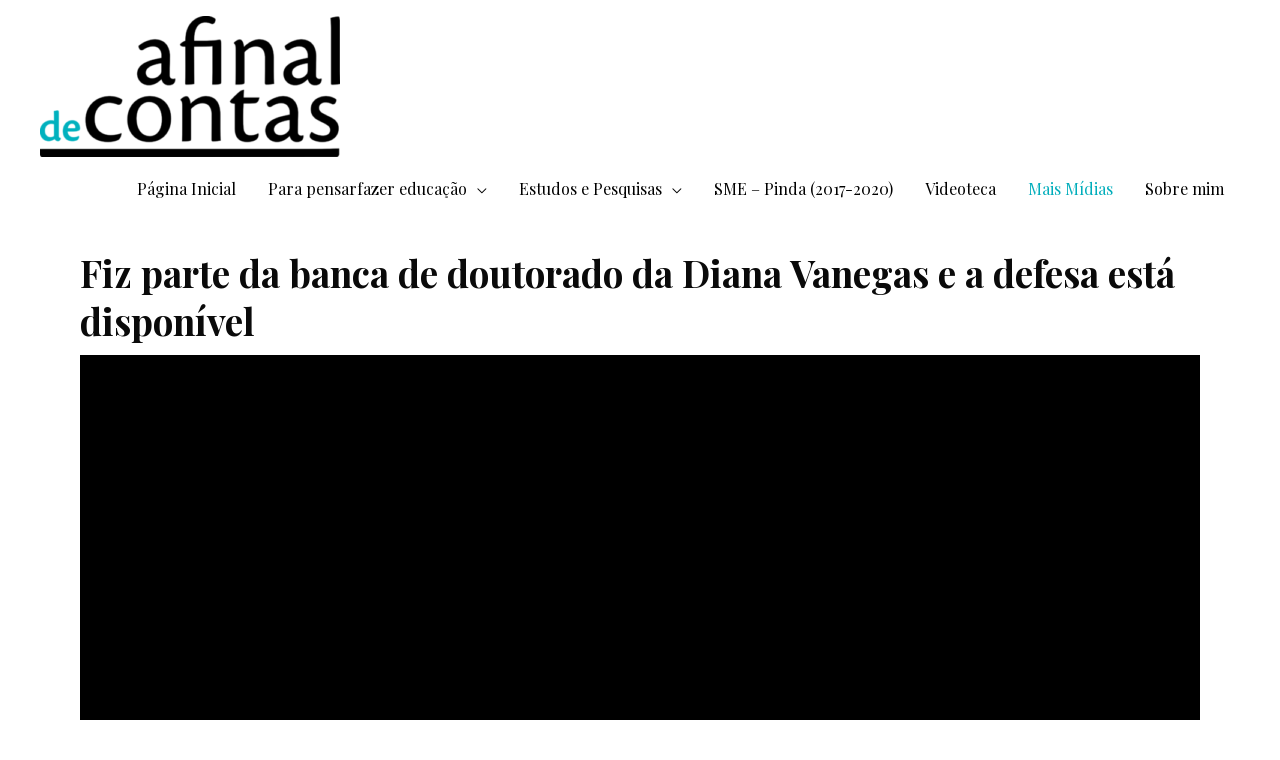

--- FILE ---
content_type: text/html; charset=UTF-8
request_url: https://afinaldecontas.com/index.php/mais-midias/
body_size: 26904
content:
<!DOCTYPE html>
<html lang="en-US">
<head>
<meta charset="UTF-8">
<meta name="viewport" content="width=device-width, initial-scale=1">
<link rel="profile" href="https://gmpg.org/xfn/11">

<title>Mais Mídias &#8211; afinaldecontas.com</title>
<link rel='dns-prefetch' href='//fonts.googleapis.com' />
<link rel='dns-prefetch' href='//s.w.org' />
<link rel="alternate" type="application/rss+xml" title="afinaldecontas.com &raquo; Feed" href="https://afinaldecontas.com/index.php/feed/" />
<link rel="alternate" type="application/rss+xml" title="afinaldecontas.com &raquo; Comments Feed" href="https://afinaldecontas.com/index.php/comments/feed/" />
		<script>
			window._wpemojiSettings = {"baseUrl":"https:\/\/s.w.org\/images\/core\/emoji\/13.0.0\/72x72\/","ext":".png","svgUrl":"https:\/\/s.w.org\/images\/core\/emoji\/13.0.0\/svg\/","svgExt":".svg","source":{"concatemoji":"https:\/\/afinaldecontas.com\/wp-includes\/js\/wp-emoji-release.min.js?ver=5.5.17"}};
			!function(e,a,t){var n,r,o,i=a.createElement("canvas"),p=i.getContext&&i.getContext("2d");function s(e,t){var a=String.fromCharCode;p.clearRect(0,0,i.width,i.height),p.fillText(a.apply(this,e),0,0);e=i.toDataURL();return p.clearRect(0,0,i.width,i.height),p.fillText(a.apply(this,t),0,0),e===i.toDataURL()}function c(e){var t=a.createElement("script");t.src=e,t.defer=t.type="text/javascript",a.getElementsByTagName("head")[0].appendChild(t)}for(o=Array("flag","emoji"),t.supports={everything:!0,everythingExceptFlag:!0},r=0;r<o.length;r++)t.supports[o[r]]=function(e){if(!p||!p.fillText)return!1;switch(p.textBaseline="top",p.font="600 32px Arial",e){case"flag":return s([127987,65039,8205,9895,65039],[127987,65039,8203,9895,65039])?!1:!s([55356,56826,55356,56819],[55356,56826,8203,55356,56819])&&!s([55356,57332,56128,56423,56128,56418,56128,56421,56128,56430,56128,56423,56128,56447],[55356,57332,8203,56128,56423,8203,56128,56418,8203,56128,56421,8203,56128,56430,8203,56128,56423,8203,56128,56447]);case"emoji":return!s([55357,56424,8205,55356,57212],[55357,56424,8203,55356,57212])}return!1}(o[r]),t.supports.everything=t.supports.everything&&t.supports[o[r]],"flag"!==o[r]&&(t.supports.everythingExceptFlag=t.supports.everythingExceptFlag&&t.supports[o[r]]);t.supports.everythingExceptFlag=t.supports.everythingExceptFlag&&!t.supports.flag,t.DOMReady=!1,t.readyCallback=function(){t.DOMReady=!0},t.supports.everything||(n=function(){t.readyCallback()},a.addEventListener?(a.addEventListener("DOMContentLoaded",n,!1),e.addEventListener("load",n,!1)):(e.attachEvent("onload",n),a.attachEvent("onreadystatechange",function(){"complete"===a.readyState&&t.readyCallback()})),(n=t.source||{}).concatemoji?c(n.concatemoji):n.wpemoji&&n.twemoji&&(c(n.twemoji),c(n.wpemoji)))}(window,document,window._wpemojiSettings);
		</script>
		<style>
img.wp-smiley,
img.emoji {
	display: inline !important;
	border: none !important;
	box-shadow: none !important;
	height: 1em !important;
	width: 1em !important;
	margin: 0 .07em !important;
	vertical-align: -0.1em !important;
	background: none !important;
	padding: 0 !important;
}
</style>
	<link rel='stylesheet' id='litespeed-cache-dummy-css'  href='https://afinaldecontas.com/wp-content/plugins/litespeed-cache/assets/css/litespeed-dummy.css?ver=5.5.17' media='all' />
<link rel='stylesheet' id='astra-theme-css-css'  href='https://afinaldecontas.com/wp-content/themes/astra/assets/css/minified/style.min.css?ver=2.5.4' media='all' />
<style id='astra-theme-css-inline-css'>
html{font-size:100%;}a,.page-title{color:#00adbb;}a:hover,a:focus{color:#000000;}body,button,input,select,textarea,.ast-button,.ast-custom-button{font-family:'Playfair Display',serif;font-weight:400;font-size:16px;font-size:1rem;line-height:1.6;text-transform:none;}blockquote{color:#000000;}h1,.entry-content h1,.entry-content h1 a,h2,.entry-content h2,.entry-content h2 a,h3,.entry-content h3,.entry-content h3 a,h4,.entry-content h4,.entry-content h4 a,h5,.entry-content h5,.entry-content h5 a,h6,.entry-content h6,.entry-content h6 a,.site-title,.site-title a{font-family:'Playfair Display',serif;font-weight:700;text-transform:none;}.site-title{font-size:35px;font-size:2.1875rem;}.ast-archive-description .ast-archive-title{font-size:40px;font-size:2.5rem;}.site-header .site-description{font-size:15px;font-size:0.9375rem;}.entry-title{font-size:30px;font-size:1.875rem;}.comment-reply-title{font-size:26px;font-size:1.625rem;}.ast-comment-list #cancel-comment-reply-link{font-size:16px;font-size:1rem;}h1,.entry-content h1,.entry-content h1 a{font-size:42px;font-size:2.625rem;font-family:'Playfair Display',serif;text-transform:none;}h2,.entry-content h2,.entry-content h2 a{font-size:37px;font-size:2.3125rem;font-family:'Playfair Display',serif;text-transform:none;}h3,.entry-content h3,.entry-content h3 a{font-size:23px;font-size:1.4375rem;font-family:'Playfair Display',serif;text-transform:uppercase;}h4,.entry-content h4,.entry-content h4 a{font-size:18px;font-size:1.125rem;}h5,.entry-content h5,.entry-content h5 a{font-size:16px;font-size:1rem;}h6,.entry-content h6,.entry-content h6 a{font-size:15px;font-size:0.9375rem;}.ast-single-post .entry-title,.page-title{font-size:30px;font-size:1.875rem;}#secondary,#secondary button,#secondary input,#secondary select,#secondary textarea{font-size:16px;font-size:1rem;}::selection{background-color:#00adbb;color:#ffffff;}body,h1,.entry-title a,.entry-content h1,.entry-content h1 a,h2,.entry-content h2,.entry-content h2 a,h3,.entry-content h3,.entry-content h3 a,h4,.entry-content h4,.entry-content h4 a,h5,.entry-content h5,.entry-content h5 a,h6,.entry-content h6,.entry-content h6 a{color:#000000;}.tagcloud a:hover,.tagcloud a:focus,.tagcloud a.current-item{color:#ffffff;border-color:#00adbb;background-color:#00adbb;}.main-header-menu .menu-link,.ast-header-custom-item a{color:#000000;}.main-header-menu .menu-item:hover > .menu-link,.main-header-menu .menu-item:hover > .ast-menu-toggle,.main-header-menu .ast-masthead-custom-menu-items a:hover,.main-header-menu .menu-item.focus > .menu-link,.main-header-menu .menu-item.focus > .ast-menu-toggle,.main-header-menu .current-menu-item > .menu-link,.main-header-menu .current-menu-ancestor > .menu-link,.main-header-menu .current-menu-item > .ast-menu-toggle,.main-header-menu .current-menu-ancestor > .ast-menu-toggle{color:#00adbb;}input:focus,input[type="text"]:focus,input[type="email"]:focus,input[type="url"]:focus,input[type="password"]:focus,input[type="reset"]:focus,input[type="search"]:focus,textarea:focus{border-color:#00adbb;}input[type="radio"]:checked,input[type=reset],input[type="checkbox"]:checked,input[type="checkbox"]:hover:checked,input[type="checkbox"]:focus:checked,input[type=range]::-webkit-slider-thumb{border-color:#00adbb;background-color:#00adbb;box-shadow:none;}.site-footer a:hover + .post-count,.site-footer a:focus + .post-count{background:#00adbb;border-color:#00adbb;}.ast-small-footer{color:#000000;}.ast-small-footer > .ast-footer-overlay{background-color:#ffffff;}.ast-small-footer a{color:#00adbb;}.ast-small-footer a:hover{color:#000000;}.footer-adv .footer-adv-overlay{border-top-style:solid;border-top-color:#7a7a7a;}.ast-comment-meta{line-height:1.666666667;font-size:13px;font-size:0.8125rem;}.single .nav-links .nav-previous,.single .nav-links .nav-next,.single .ast-author-details .author-title,.ast-comment-meta{color:#00adbb;}.entry-meta,.entry-meta *{line-height:1.45;color:#00adbb;}.entry-meta a:hover,.entry-meta a:hover *,.entry-meta a:focus,.entry-meta a:focus *{color:#000000;}.ast-404-layout-1 .ast-404-text{font-size:200px;font-size:12.5rem;}.widget-title{font-size:22px;font-size:1.375rem;color:#000000;}#cat option,.secondary .calendar_wrap thead a,.secondary .calendar_wrap thead a:visited{color:#00adbb;}.secondary .calendar_wrap #today,.ast-progress-val span{background:#00adbb;}.secondary a:hover + .post-count,.secondary a:focus + .post-count{background:#00adbb;border-color:#00adbb;}.calendar_wrap #today > a{color:#ffffff;}.ast-pagination a,.page-links .page-link,.single .post-navigation a{color:#00adbb;}.ast-pagination a:hover,.ast-pagination a:focus,.ast-pagination > span:hover:not(.dots),.ast-pagination > span.current,.page-links > .page-link,.page-links .page-link:hover,.post-navigation a:hover{color:#000000;}.ast-header-break-point .ast-mobile-menu-buttons-minimal.menu-toggle{background:transparent;color:#00adbb;}.ast-header-break-point .ast-mobile-menu-buttons-outline.menu-toggle{background:transparent;border:1px solid #00adbb;color:#00adbb;}.ast-header-break-point .ast-mobile-menu-buttons-fill.menu-toggle{background:#00adbb;color:#ffffff;}@media (max-width:782px){.entry-content .wp-block-columns .wp-block-column{margin-left:0px;}}@media (max-width:921px){#secondary.secondary{padding-top:0;}.ast-separate-container .ast-article-post,.ast-separate-container .ast-article-single{padding:1.5em 2.14em;}.ast-separate-container #primary,.ast-separate-container #secondary{padding:1.5em 0;}.ast-separate-container.ast-right-sidebar #secondary{padding-left:1em;padding-right:1em;}.ast-separate-container.ast-two-container #secondary{padding-left:0;padding-right:0;}.ast-page-builder-template .entry-header #secondary{margin-top:1.5em;}.ast-page-builder-template #secondary{margin-top:1.5em;}#primary,#secondary{padding:1.5em 0;margin:0;}.ast-left-sidebar #content > .ast-container{display:flex;flex-direction:column-reverse;width:100%;}.ast-author-box img.avatar{margin:20px 0 0 0;}.ast-pagination{padding-top:1.5em;text-align:center;}.ast-pagination .next.page-numbers{display:inherit;float:none;}}@media (max-width:921px){.ast-page-builder-template.ast-left-sidebar #secondary{padding-right:20px;}.ast-page-builder-template.ast-right-sidebar #secondary{padding-left:20px;}.ast-right-sidebar #primary{padding-right:0;}.ast-right-sidebar #secondary{padding-left:0;}.ast-left-sidebar #primary{padding-left:0;}.ast-left-sidebar #secondary{padding-right:0;}.ast-pagination .prev.page-numbers{padding-left:.5em;}.ast-pagination .next.page-numbers{padding-right:.5em;}}@media (min-width:922px){.ast-separate-container.ast-right-sidebar #primary,.ast-separate-container.ast-left-sidebar #primary{border:0;}.ast-separate-container.ast-right-sidebar #secondary,.ast-separate-container.ast-left-sidebar #secondary{border:0;margin-left:auto;margin-right:auto;}.ast-separate-container.ast-two-container #secondary .widget:last-child{margin-bottom:0;}.ast-separate-container .ast-comment-list li .comment-respond{padding-left:2.66666em;padding-right:2.66666em;}.ast-author-box{-js-display:flex;display:flex;}.ast-author-bio{flex:1;}.error404.ast-separate-container #primary,.search-no-results.ast-separate-container #primary{margin-bottom:4em;}}@media (min-width:922px){.ast-right-sidebar #primary{border-right:1px solid #eee;}.ast-right-sidebar #secondary{border-left:1px solid #eee;margin-left:-1px;}.ast-left-sidebar #primary{border-left:1px solid #eee;}.ast-left-sidebar #secondary{border-right:1px solid #eee;margin-right:-1px;}.ast-separate-container.ast-two-container.ast-right-sidebar #secondary{padding-left:30px;padding-right:0;}.ast-separate-container.ast-two-container.ast-left-sidebar #secondary{padding-right:30px;padding-left:0;}}.elementor-button-wrapper .elementor-button{border-style:solid;border-top-width:0;border-right-width:0;border-left-width:0;border-bottom-width:0;}body .elementor-button.elementor-size-sm,body .elementor-button.elementor-size-xs,body .elementor-button.elementor-size-md,body .elementor-button.elementor-size-lg,body .elementor-button.elementor-size-xl,body .elementor-button{border-radius:0;padding-top:15px;padding-right:30px;padding-bottom:15px;padding-left:30px;}.elementor-button-wrapper .elementor-button{border-color:#00adbb;background-color:#00adbb;}.elementor-button-wrapper .elementor-button:hover,.elementor-button-wrapper .elementor-button:focus{color:#ffffff;background-color:#00adbb;border-color:#00adbb;}.wp-block-button .wp-block-button__link,.elementor-button-wrapper .elementor-button,.elementor-button-wrapper .elementor-button:visited{color:#ffffff;}.elementor-button-wrapper .elementor-button{font-family:'Playfair Display',serif;font-weight:400;line-height:1;text-transform:capitalize;}body .elementor-button.elementor-size-sm,body .elementor-button.elementor-size-xs,body .elementor-button.elementor-size-md,body .elementor-button.elementor-size-lg,body .elementor-button.elementor-size-xl,body .elementor-button{font-size:15px;font-size:0.9375rem;}.wp-block-button .wp-block-button__link{border-style:solid;border-top-width:0;border-right-width:0;border-left-width:0;border-bottom-width:0;border-color:#00adbb;background-color:#00adbb;color:#ffffff;font-family:'Playfair Display',serif;font-weight:400;line-height:1;text-transform:capitalize;font-size:15px;font-size:0.9375rem;border-radius:0;padding-top:15px;padding-right:30px;padding-bottom:15px;padding-left:30px;}.wp-block-button .wp-block-button__link:hover,.wp-block-button .wp-block-button__link:focus{color:#ffffff;background-color:#00adbb;border-color:#00adbb;}.menu-toggle,button,.ast-button,.ast-custom-button,.button,input#submit,input[type="button"],input[type="submit"],input[type="reset"]{border-style:solid;border-top-width:0;border-right-width:0;border-left-width:0;border-bottom-width:0;color:#ffffff;border-color:#00adbb;background-color:#00adbb;border-radius:0;padding-top:15px;padding-right:30px;padding-bottom:15px;padding-left:30px;font-family:'Playfair Display',serif;font-weight:400;font-size:15px;font-size:0.9375rem;line-height:1;text-transform:capitalize;}button:focus,.menu-toggle:hover,button:hover,.ast-button:hover,.button:hover,input[type=reset]:hover,input[type=reset]:focus,input#submit:hover,input#submit:focus,input[type="button"]:hover,input[type="button"]:focus,input[type="submit"]:hover,input[type="submit"]:focus{color:#ffffff;background-color:#00adbb;border-color:#00adbb;}@media (min-width:921px){.ast-container{max-width:100%;}}@media (min-width:544px){.ast-container{max-width:100%;}}@media (max-width:544px){.ast-separate-container .ast-article-post,.ast-separate-container .ast-article-single{padding:1.5em 1em;}.ast-separate-container #content .ast-container{padding-left:0.54em;padding-right:0.54em;}.ast-separate-container #secondary{padding-top:0;}.ast-separate-container.ast-two-container #secondary .widget{margin-bottom:1.5em;padding-left:1em;padding-right:1em;}.ast-separate-container .comments-count-wrapper{padding:1.5em 1em;}.ast-separate-container .ast-comment-list li.depth-1{padding:1.5em 1em;margin-bottom:1.5em;}.ast-separate-container .ast-comment-list .bypostauthor{padding:.5em;}.ast-separate-container .ast-archive-description{padding:1.5em 1em;}.ast-search-menu-icon.ast-dropdown-active .search-field{width:170px;}.ast-separate-container .comment-respond{padding:1.5em 1em;}}@media (max-width:544px){.ast-comment-list .children{margin-left:0.66666em;}.ast-separate-container .ast-comment-list .bypostauthor li{padding:0 0 0 .5em;}}@media (max-width:921px){.ast-mobile-header-stack .main-header-bar .ast-search-menu-icon{display:inline-block;}.ast-header-break-point.ast-header-custom-item-outside .ast-mobile-header-stack .main-header-bar .ast-search-icon{margin:0;}.ast-comment-avatar-wrap img{max-width:2.5em;}.comments-area{margin-top:1.5em;}.ast-separate-container .comments-count-wrapper{padding:2em 2.14em;}.ast-separate-container .ast-comment-list li.depth-1{padding:1.5em 2.14em;}.ast-separate-container .comment-respond{padding:2em 2.14em;}}@media (max-width:921px){.ast-header-break-point .main-header-bar .ast-search-menu-icon.slide-search .search-form{right:0;}.ast-header-break-point .ast-mobile-header-stack .main-header-bar .ast-search-menu-icon.slide-search .search-form{right:-1em;}.ast-comment-avatar-wrap{margin-right:0.5em;}}@media (min-width:545px){.ast-page-builder-template .comments-area,.single.ast-page-builder-template .entry-header,.single.ast-page-builder-template .post-navigation{max-width:1240px;margin-left:auto;margin-right:auto;}}body,.ast-separate-container{background-color:#ffffff;background-image:none;}@media (max-width:921px){.ast-archive-description .ast-archive-title{font-size:40px;}.entry-title{font-size:30px;}h1,.entry-content h1,.entry-content h1 a{font-size:35px;}h2,.entry-content h2,.entry-content h2 a{font-size:30px;}h3,.entry-content h3,.entry-content h3 a{font-size:23px;}h4,.entry-content h4,.entry-content h4 a{font-size:16px;font-size:1rem;}h5,.entry-content h5,.entry-content h5 a{font-size:16px;font-size:1rem;}h6,.entry-content h6,.entry-content h6 a{font-size:15px;font-size:0.9375rem;}.ast-single-post .entry-title,.page-title{font-size:30px;}}@media (max-width:544px){.ast-archive-description .ast-archive-title{font-size:40px;}.entry-title{font-size:30px;}h1,.entry-content h1,.entry-content h1 a{font-size:35px;}h2,.entry-content h2,.entry-content h2 a{font-size:30px;}h3,.entry-content h3,.entry-content h3 a{font-size:23px;}h4,.entry-content h4,.entry-content h4 a{font-size:16px;font-size:1rem;}h5,.entry-content h5,.entry-content h5 a{font-size:16px;font-size:1rem;}h6,.entry-content h6,.entry-content h6 a{font-size:15px;font-size:0.9375rem;}.ast-single-post .entry-title,.page-title{font-size:30px;}}@media (max-width:921px){html{font-size:91.2%;}}@media (max-width:544px){html{font-size:91.2%;}}@media (min-width:922px){.ast-container{max-width:1240px;}}@font-face {font-family: "Astra";src: url(https://afinaldecontas.com/wp-content/themes/astra/assets/fonts/astra.woff) format("woff"),url(https://afinaldecontas.com/wp-content/themes/astra/assets/fonts/astra.ttf) format("truetype"),url(https://afinaldecontas.com/wp-content/themes/astra/assets/fonts/astra.svg#astra) format("svg");font-weight: normal;font-style: normal;font-display: fallback;}@media (max-width:921px) {.main-header-bar .main-header-bar-navigation{display:none;}}.ast-desktop .main-header-menu.submenu-with-border .sub-menu,.ast-desktop .main-header-menu.submenu-with-border .astra-full-megamenu-wrapper{border-color:#eaeaea;}.ast-desktop .main-header-menu.submenu-with-border .sub-menu{border-top-width:1px;border-right-width:1px;border-left-width:1px;border-bottom-width:1px;border-style:solid;}.ast-desktop .main-header-menu.submenu-with-border .sub-menu .sub-menu{top:-1px;}.ast-desktop .main-header-menu.submenu-with-border .sub-menu .menu-link,.ast-desktop .main-header-menu.submenu-with-border .children .menu-link{border-bottom-width:1px;border-style:solid;border-color:#eaeaea;}@media (min-width:922px){.main-header-menu .sub-menu .menu-item.ast-left-align-sub-menu:hover > .sub-menu,.main-header-menu .sub-menu .menu-item.ast-left-align-sub-menu.focus > .sub-menu{margin-left:-2px;}}.ast-small-footer{border-top-style:solid;border-top-width:0;border-top-color:#7a7a7a;}@media (max-width:920px){.ast-404-layout-1 .ast-404-text{font-size:100px;font-size:6.25rem;}}.ast-breadcrumbs .trail-browse,.ast-breadcrumbs .trail-items,.ast-breadcrumbs .trail-items li{display:inline-block;margin:0;padding:0;border:none;background:inherit;text-indent:0;}.ast-breadcrumbs .trail-browse{font-size:inherit;font-style:inherit;font-weight:inherit;color:inherit;}.ast-breadcrumbs .trail-items{list-style:none;}.trail-items li::after{padding:0 0.3em;content:"\00bb";}.trail-items li:last-of-type::after{display:none;}h1,.entry-content h1,h2,.entry-content h2,h3,.entry-content h3,h4,.entry-content h4,h5,.entry-content h5,h6,.entry-content h6{color:#0a0a0a;}.elementor-widget-heading .elementor-heading-title{margin:0;}.ast-header-break-point .main-header-bar{border-bottom-width:0;}@media (min-width:922px){.main-header-bar{border-bottom-width:0;}}.ast-flex{-webkit-align-content:center;-ms-flex-line-pack:center;align-content:center;-webkit-box-align:center;-webkit-align-items:center;-moz-box-align:center;-ms-flex-align:center;align-items:center;}.main-header-bar{padding:1em 0;}.ast-site-identity{padding:0;}.header-main-layout-1 .ast-flex.main-header-container, .header-main-layout-3 .ast-flex.main-header-container{-webkit-align-content:center;-ms-flex-line-pack:center;align-content:center;-webkit-box-align:center;-webkit-align-items:center;-moz-box-align:center;-ms-flex-align:center;align-items:center;}.header-main-layout-1 .ast-flex.main-header-container, .header-main-layout-3 .ast-flex.main-header-container{-webkit-align-content:center;-ms-flex-line-pack:center;align-content:center;-webkit-box-align:center;-webkit-align-items:center;-moz-box-align:center;-ms-flex-align:center;align-items:center;}
</style>
<link rel='stylesheet' id='astra-google-fonts-css'  href='//fonts.googleapis.com/css?family=Playfair+Display%3A400%2C700&#038;display=fallback&#038;ver=2.5.4' media='all' />
<link rel='stylesheet' id='wp-block-library-css'  href='https://afinaldecontas.com/wp-includes/css/dist/block-library/style.min.css?ver=5.5.17' media='all' />
<link rel='stylesheet' id='elementor-icons-css'  href='https://afinaldecontas.com/wp-content/plugins/elementor/assets/lib/eicons/css/elementor-icons.min.css?ver=5.9.1' media='all' />
<link rel='stylesheet' id='elementor-animations-css'  href='https://afinaldecontas.com/wp-content/plugins/elementor/assets/lib/animations/animations.min.css?ver=3.0.16' media='all' />
<link rel='stylesheet' id='elementor-frontend-legacy-css'  href='https://afinaldecontas.com/wp-content/plugins/elementor/assets/css/frontend-legacy.min.css?ver=3.0.16' media='all' />
<link rel='stylesheet' id='elementor-frontend-css'  href='https://afinaldecontas.com/wp-content/plugins/elementor/assets/css/frontend.min.css?ver=3.0.16' media='all' />
<link rel='stylesheet' id='elementor-post-143-css'  href='https://afinaldecontas.com/wp-content/uploads/elementor/css/post-143.css?ver=1614872082' media='all' />
<link rel='stylesheet' id='font-awesome-5-all-css'  href='https://afinaldecontas.com/wp-content/plugins/elementor/assets/lib/font-awesome/css/all.min.css?ver=3.0.16' media='all' />
<link rel='stylesheet' id='font-awesome-4-shim-css'  href='https://afinaldecontas.com/wp-content/plugins/elementor/assets/lib/font-awesome/css/v4-shims.min.css?ver=3.0.16' media='all' />
<link rel='stylesheet' id='elementor-post-151-css'  href='https://afinaldecontas.com/wp-content/uploads/elementor/css/post-151.css?ver=1692816857' media='all' />
<link rel='stylesheet' id='google-fonts-1-css'  href='https://fonts.googleapis.com/css?family=Roboto%3A100%2C100italic%2C200%2C200italic%2C300%2C300italic%2C400%2C400italic%2C500%2C500italic%2C600%2C600italic%2C700%2C700italic%2C800%2C800italic%2C900%2C900italic%7CRoboto+Slab%3A100%2C100italic%2C200%2C200italic%2C300%2C300italic%2C400%2C400italic%2C500%2C500italic%2C600%2C600italic%2C700%2C700italic%2C800%2C800italic%2C900%2C900italic&#038;ver=5.5.17' media='all' />
<link rel='stylesheet' id='elementor-icons-shared-0-css'  href='https://afinaldecontas.com/wp-content/plugins/elementor/assets/lib/font-awesome/css/fontawesome.min.css?ver=5.12.0' media='all' />
<link rel='stylesheet' id='elementor-icons-fa-solid-css'  href='https://afinaldecontas.com/wp-content/plugins/elementor/assets/lib/font-awesome/css/solid.min.css?ver=5.12.0' media='all' />
<!--[if IE]>
<script src='https://afinaldecontas.com/wp-content/themes/astra/assets/js/minified/flexibility.min.js?ver=2.5.4' id='astra-flexibility-js'></script>
<script id='astra-flexibility-js-after'>
flexibility(document.documentElement);
</script>
<![endif]-->
<script src='https://afinaldecontas.com/wp-content/plugins/elementor/assets/lib/font-awesome/js/v4-shims.min.js?ver=3.0.16' id='font-awesome-4-shim-js'></script>
<link rel="https://api.w.org/" href="https://afinaldecontas.com/index.php/wp-json/" /><link rel="alternate" type="application/json" href="https://afinaldecontas.com/index.php/wp-json/wp/v2/pages/151" /><link rel="EditURI" type="application/rsd+xml" title="RSD" href="https://afinaldecontas.com/xmlrpc.php?rsd" />
<link rel="wlwmanifest" type="application/wlwmanifest+xml" href="https://afinaldecontas.com/wp-includes/wlwmanifest.xml" /> 
<meta name="generator" content="WordPress 5.5.17" />
<link rel="canonical" href="https://afinaldecontas.com/index.php/mais-midias/" />
<link rel='shortlink' href='https://afinaldecontas.com/?p=151' />
<link rel="alternate" type="application/json+oembed" href="https://afinaldecontas.com/index.php/wp-json/oembed/1.0/embed?url=https%3A%2F%2Fafinaldecontas.com%2Findex.php%2Fmais-midias%2F" />
<link rel="alternate" type="text/xml+oembed" href="https://afinaldecontas.com/index.php/wp-json/oembed/1.0/embed?url=https%3A%2F%2Fafinaldecontas.com%2Findex.php%2Fmais-midias%2F&#038;format=xml" />
<style>.recentcomments a{display:inline !important;padding:0 !important;margin:0 !important;}</style><link rel="icon" href="https://afinaldecontas.com/wp-content/uploads/2020/02/logo_fundoturquesa-e1614870643360-150x150.png" sizes="32x32" />
<link rel="icon" href="https://afinaldecontas.com/wp-content/uploads/2020/02/logo_fundoturquesa-e1614870643360.png" sizes="192x192" />
<link rel="apple-touch-icon" href="https://afinaldecontas.com/wp-content/uploads/2020/02/logo_fundoturquesa-e1614870643360.png" />
<meta name="msapplication-TileImage" content="https://afinaldecontas.com/wp-content/uploads/2020/02/logo_fundoturquesa-e1614870643360.png" />
</head>

<body itemtype='https://schema.org/WebPage' itemscope='itemscope' class="page-template-default page page-id-151 wp-custom-logo ast-desktop ast-page-builder-template ast-no-sidebar astra-2.5.4 ast-header-custom-item-inside ast-single-post ast-inherit-site-logo-transparent elementor-default elementor-kit-143 elementor-page elementor-page-151">

<div 
	class="hfeed site" id="page">
	<a class="skip-link screen-reader-text" href="#content">Skip to content</a>

	
	
		<header
			class="site-header header-main-layout-1 ast-primary-menu-enabled ast-menu-toggle-icon ast-mobile-header-inline" id="masthead" itemtype="https://schema.org/WPHeader" itemscope="itemscope" itemid="#masthead"		>

			
			
<div class="main-header-bar-wrap">
	<div class="main-header-bar">
				<div class="ast-container">

			<div class="ast-flex main-header-container">
				
		<div class="site-branding">
			<div
			class="ast-site-identity" itemtype="https://schema.org/Organization" itemscope="itemscope"			>
				<span class="site-logo-img"><a href="https://afinaldecontas.com/" class="custom-logo-link" rel="home"><img width="300" height="141" src="https://afinaldecontas.com/wp-content/uploads/2020/02/logo_tipotransparencia-e1609775188116.png" class="custom-logo" alt="afinaldecontas.com" srcset="https://afinaldecontas.com/wp-content/uploads/2020/02/logo_tipotransparencia-e1609775188116.png 1x, http://afinaldecontas.com/wp-content/uploads/2020/08/logo-retina-free-img.png 2x" /></a></span>			</div>
		</div>

		<!-- .site-branding -->
				<div class="ast-mobile-menu-buttons">

			
					<div class="ast-button-wrap">
			<button type="button" class="menu-toggle main-header-menu-toggle  ast-mobile-menu-buttons-fill "  aria-controls='primary-menu' aria-expanded='false'>
				<span class="screen-reader-text">Main Menu</span>
				<span class="menu-toggle-icon"></span>
							</button>
		</div>
			
			
		</div>
			<div class="ast-main-header-bar-alignment"><div class="main-header-bar-navigation"><nav class="ast-flex-grow-1 navigation-accessibility" id="site-navigation" aria-label="Site Navigation" itemtype="https://schema.org/SiteNavigationElement" itemscope="itemscope"><div class="main-navigation"><ul id="primary-menu" class="main-header-menu ast-nav-menu ast-flex ast-justify-content-flex-end  submenu-with-border"><li id="menu-item-203" class="menu-item menu-item-type-post_type menu-item-object-page menu-item-home menu-item-203"><a title="#home" href="https://afinaldecontas.com/" class="menu-link">Página Inicial</a></li>
<li id="menu-item-320" class="menu-item menu-item-type-post_type menu-item-object-page menu-item-has-children menu-item-320"><a href="https://afinaldecontas.com/index.php/para-pensarfazer-educacao/" class="menu-link">Para pensarfazer educação</a><button class="ast-menu-toggle" aria-expanded="false"><span class="screen-reader-text">Menu Toggle</span></button>
<ul class="sub-menu">
	<li id="menu-item-781" class="menu-item menu-item-type-post_type menu-item-object-page menu-item-781"><a href="https://afinaldecontas.com/index.php/para-pensarfazer-educacao/elementor-776/" class="menu-link">Projetos de Extensão</a></li>
	<li id="menu-item-772" class="menu-item menu-item-type-post_type menu-item-object-page menu-item-772"><a href="https://afinaldecontas.com/index.php/para-pensarfazer-educacao/elementor-754/" class="menu-link">Centenário Paulo Freire</a></li>
</ul>
</li>
<li id="menu-item-208" class="menu-item menu-item-type-post_type menu-item-object-page menu-item-has-children menu-item-208"><a href="https://afinaldecontas.com/index.php/estudos-e-pesquisas-2/" class="menu-link">Estudos e Pesquisas</a><button class="ast-menu-toggle" aria-expanded="false"><span class="screen-reader-text">Menu Toggle</span></button>
<ul class="sub-menu">
	<li id="menu-item-408" class="menu-item menu-item-type-post_type menu-item-object-page menu-item-408"><a href="https://afinaldecontas.com/index.php/estudos-e-pesquisas-2/elementor-392/" class="menu-link">Artigos e outras publicações</a></li>
	<li id="menu-item-308" class="menu-item menu-item-type-post_type menu-item-object-page menu-item-308"><a href="https://afinaldecontas.com/index.php/estudos-e-pesquisas-2/livros-e-capitulos-de-livros/" class="menu-link">Livros e capítulos</a></li>
	<li id="menu-item-209" class="menu-item menu-item-type-post_type menu-item-object-page menu-item-209"><a href="https://afinaldecontas.com/?page_id=200" class="menu-link">Documentos Curriculares</a></li>
</ul>
</li>
<li id="menu-item-562" class="menu-item menu-item-type-post_type menu-item-object-page menu-item-562"><a href="https://afinaldecontas.com/index.php/sme-pinda-2017-2020/" class="menu-link">SME – Pinda (2017-2020)</a></li>
<li id="menu-item-204" class="menu-item menu-item-type-post_type menu-item-object-page menu-item-204"><a href="https://afinaldecontas.com/index.php/conheca-tambem/" class="menu-link">Videoteca</a></li>
<li id="menu-item-202" class="menu-item menu-item-type-post_type menu-item-object-page current-menu-item page_item page-item-151 current_page_item menu-item-202"><a href="https://afinaldecontas.com/index.php/mais-midias/" aria-current="page" class="menu-link">Mais Mídias</a></li>
<li id="menu-item-174" class="menu-item menu-item-type-post_type menu-item-object-page menu-item-174"><a href="https://afinaldecontas.com/index.php/sobre-mim/" class="menu-link">Sobre mim</a></li>
</ul></div></nav></div></div>			</div><!-- Main Header Container -->
		</div><!-- ast-row -->
			</div> <!-- Main Header Bar -->
</div> <!-- Main Header Bar Wrap -->

			
		</header><!-- #masthead -->

		
	
	
	<div id="content" class="site-content">

		<div class="ast-container">

		

	<div id="primary" class="content-area primary">

		
					<main id="main" class="site-main">

				
					
					

<article 
	class="post-151 page type-page status-publish ast-article-single" id="post-151" itemtype="https://schema.org/CreativeWork" itemscope="itemscope">

	
	<header class="entry-header ast-header-without-markup">

		
			</header><!-- .entry-header -->

	<div class="entry-content clear" 
		itemprop="text"	>

		
				<div data-elementor-type="wp-page" data-elementor-id="151" class="elementor elementor-151" data-elementor-settings="[]">
						<div class="elementor-inner">
							<div class="elementor-section-wrap">
							<section class="elementor-section elementor-top-section elementor-element elementor-element-2da60b4 elementor-section-boxed elementor-section-height-default elementor-section-height-default" data-id="2da60b4" data-element_type="section">
						<div class="elementor-container elementor-column-gap-default">
							<div class="elementor-row">
					<div class="elementor-column elementor-col-33 elementor-top-column elementor-element elementor-element-764e989" data-id="764e989" data-element_type="column">
			<div class="elementor-column-wrap">
							<div class="elementor-widget-wrap">
								</div>
					</div>
		</div>
				<div class="elementor-column elementor-col-33 elementor-top-column elementor-element elementor-element-0a0ecad" data-id="0a0ecad" data-element_type="column">
			<div class="elementor-column-wrap">
							<div class="elementor-widget-wrap">
								</div>
					</div>
		</div>
				<div class="elementor-column elementor-col-33 elementor-top-column elementor-element elementor-element-94fedff" data-id="94fedff" data-element_type="column">
			<div class="elementor-column-wrap">
							<div class="elementor-widget-wrap">
								</div>
					</div>
		</div>
								</div>
					</div>
		</section>
				<section class="elementor-section elementor-top-section elementor-element elementor-element-71c758a elementor-section-boxed elementor-section-height-default elementor-section-height-default" data-id="71c758a" data-element_type="section">
						<div class="elementor-container elementor-column-gap-default">
							<div class="elementor-row">
					<div class="elementor-column elementor-col-50 elementor-top-column elementor-element elementor-element-59afaad" data-id="59afaad" data-element_type="column">
			<div class="elementor-column-wrap">
							<div class="elementor-widget-wrap">
								</div>
					</div>
		</div>
				<div class="elementor-column elementor-col-50 elementor-top-column elementor-element elementor-element-4b55e39" data-id="4b55e39" data-element_type="column">
			<div class="elementor-column-wrap">
							<div class="elementor-widget-wrap">
								</div>
					</div>
		</div>
								</div>
					</div>
		</section>
				<section class="elementor-section elementor-top-section elementor-element elementor-element-86583ef elementor-section-boxed elementor-section-height-default elementor-section-height-default" data-id="86583ef" data-element_type="section">
						<div class="elementor-container elementor-column-gap-default">
							<div class="elementor-row">
					<div class="elementor-column elementor-col-100 elementor-top-column elementor-element elementor-element-9e4e5e6" data-id="9e4e5e6" data-element_type="column">
			<div class="elementor-column-wrap elementor-element-populated">
							<div class="elementor-widget-wrap">
						<div class="elementor-element elementor-element-8417015 elementor-widget elementor-widget-heading" data-id="8417015" data-element_type="widget" data-widget_type="heading.default">
				<div class="elementor-widget-container">
			<h2 class="elementor-heading-title elementor-size-default">Fiz parte da banca de doutorado da Diana Vanegas e a defesa está disponível </h2>		</div>
				</div>
				<div class="elementor-element elementor-element-d13a24d elementor-aspect-ratio-169 elementor-widget elementor-widget-video" data-id="d13a24d" data-element_type="widget" data-settings="{&quot;aspect_ratio&quot;:&quot;169&quot;}" data-widget_type="video.default">
				<div class="elementor-widget-container">
					<div class="elementor-wrapper elementor-fit-aspect-ratio elementor-open-inline">
			<iframe class="elementor-video-iframe" allowfullscreen title="youtube Video Player" src="https://www.youtube.com/embed/tu9AQU2ofOw?feature=oembed&amp;start&amp;end&amp;wmode=opaque&amp;loop=0&amp;controls=1&amp;mute=0&amp;rel=0&amp;modestbranding=0"></iframe>		</div>
				</div>
				</div>
						</div>
					</div>
		</div>
								</div>
					</div>
		</section>
				<section class="elementor-section elementor-top-section elementor-element elementor-element-6cd7700 elementor-section-boxed elementor-section-height-default elementor-section-height-default" data-id="6cd7700" data-element_type="section">
						<div class="elementor-container elementor-column-gap-default">
							<div class="elementor-row">
					<div class="elementor-column elementor-col-100 elementor-top-column elementor-element elementor-element-d62d47a" data-id="d62d47a" data-element_type="column">
			<div class="elementor-column-wrap">
							<div class="elementor-widget-wrap">
								</div>
					</div>
		</div>
								</div>
					</div>
		</section>
				<section class="elementor-section elementor-top-section elementor-element elementor-element-7d99d61 elementor-section-boxed elementor-section-height-default elementor-section-height-default" data-id="7d99d61" data-element_type="section">
						<div class="elementor-container elementor-column-gap-default">
							<div class="elementor-row">
					<div class="elementor-column elementor-col-100 elementor-top-column elementor-element elementor-element-06fb795" data-id="06fb795" data-element_type="column">
			<div class="elementor-column-wrap elementor-element-populated">
							<div class="elementor-widget-wrap">
						<div class="elementor-element elementor-element-b0f1d38 elementor-widget elementor-widget-heading" data-id="b0f1d38" data-element_type="widget" data-widget_type="heading.default">
				<div class="elementor-widget-container">
			<h1 class="elementor-heading-title elementor-size-xxl">Mais mídias</h1>		</div>
				</div>
				<div class="elementor-element elementor-element-4fd7c2c elementor-widget elementor-widget-spacer" data-id="4fd7c2c" data-element_type="widget" data-widget_type="spacer.default">
				<div class="elementor-widget-container">
					<div class="elementor-spacer">
			<div class="elementor-spacer-inner"></div>
		</div>
				</div>
				</div>
				<div class="elementor-element elementor-element-8c54638 elementor-aspect-ratio-169 elementor-widget elementor-widget-video" data-id="8c54638" data-element_type="widget" data-settings="{&quot;aspect_ratio&quot;:&quot;169&quot;}" data-widget_type="video.default">
				<div class="elementor-widget-container">
					<div class="elementor-wrapper elementor-fit-aspect-ratio elementor-open-inline">
			<iframe class="elementor-video-iframe" allowfullscreen title="youtube Video Player" src="https://www.youtube.com/embed/XrKYmsKZktA?feature=oembed&amp;start&amp;end&amp;wmode=opaque&amp;loop=0&amp;controls=1&amp;mute=0&amp;rel=0&amp;modestbranding=0"></iframe>		</div>
				</div>
				</div>
				<div class="elementor-element elementor-element-0c307d7 elementor-widget elementor-widget-heading" data-id="0c307d7" data-element_type="widget" data-widget_type="heading.default">
				<div class="elementor-widget-container">
			<h2 class="elementor-heading-title elementor-size-default">Primeira palestra no EBRAPEM a gente não esquece!</h2>		</div>
				</div>
				<div class="elementor-element elementor-element-af58519 elementor-widget elementor-widget-spacer" data-id="af58519" data-element_type="widget" data-widget_type="spacer.default">
				<div class="elementor-widget-container">
					<div class="elementor-spacer">
			<div class="elementor-spacer-inner"></div>
		</div>
				</div>
				</div>
				<div class="elementor-element elementor-element-a84920e elementor-widget elementor-widget-image" data-id="a84920e" data-element_type="widget" data-widget_type="image.default">
				<div class="elementor-widget-container">
					<div class="elementor-image">
											<a href="https://open.spotify.com/episode/1vvSumLQDU8O3wWKAhquQ1?si=xfkRRt3TSL6CkN-6J94m-w" target="_blank">
							<img width="1024" height="251" src="https://afinaldecontas.com/wp-content/uploads/2021/12/Captura-de-tela-de-2021-12-02-10-14-43-e1638451063614-1024x251.png" class="attachment-large size-large" alt="" loading="lazy" />								</a>
											</div>
				</div>
				</div>
				<div class="elementor-element elementor-element-bfff4d2 elementor-widget elementor-widget-spacer" data-id="bfff4d2" data-element_type="widget" data-widget_type="spacer.default">
				<div class="elementor-widget-container">
					<div class="elementor-spacer">
			<div class="elementor-spacer-inner"></div>
		</div>
				</div>
				</div>
				<section class="elementor-section elementor-inner-section elementor-element elementor-element-f0b295a elementor-section-boxed elementor-section-height-default elementor-section-height-default" data-id="f0b295a" data-element_type="section">
						<div class="elementor-container elementor-column-gap-default">
							<div class="elementor-row">
					<div class="elementor-column elementor-col-50 elementor-inner-column elementor-element elementor-element-f63cf5c" data-id="f63cf5c" data-element_type="column">
			<div class="elementor-column-wrap elementor-element-populated">
							<div class="elementor-widget-wrap">
						<div class="elementor-element elementor-element-b28594c elementor-widget elementor-widget-image" data-id="b28594c" data-element_type="widget" data-widget_type="image.default">
				<div class="elementor-widget-container">
					<div class="elementor-image">
											<a href="https://www.youtube.com/channel/UCBra0RyEGPcs7ujWPrHWIAQ" target="_blank">
							<img src="https://afinaldecontas.com/wp-content/uploads/2021/03/GEPEME0-e1614875679194.jpeg" title="GEPEME0" alt="GEPEME0" />								</a>
											</div>
				</div>
				</div>
				<div class="elementor-element elementor-element-2c94940 elementor-aspect-ratio-169 elementor-widget elementor-widget-video" data-id="2c94940" data-element_type="widget" data-settings="{&quot;aspect_ratio&quot;:&quot;169&quot;}" data-widget_type="video.default">
				<div class="elementor-widget-container">
					<div class="elementor-wrapper elementor-fit-aspect-ratio elementor-open-inline">
			<iframe class="elementor-video-iframe" allowfullscreen title="youtube Video Player" src="https://www.youtube.com/embed/mj0dWcZNitE?feature=oembed&amp;start&amp;end&amp;wmode=opaque&amp;loop=0&amp;controls=1&amp;mute=0&amp;rel=0&amp;modestbranding=0"></iframe>		</div>
				</div>
				</div>
						</div>
					</div>
		</div>
				<div class="elementor-column elementor-col-50 elementor-inner-column elementor-element elementor-element-0dd2c8e" data-id="0dd2c8e" data-element_type="column">
			<div class="elementor-column-wrap elementor-element-populated">
							<div class="elementor-widget-wrap">
						<div class="elementor-element elementor-element-75e1fd1 elementor-widget elementor-widget-image" data-id="75e1fd1" data-element_type="widget" data-widget_type="image.default">
				<div class="elementor-widget-container">
					<div class="elementor-image">
										<img width="662" height="1024" src="https://afinaldecontas.com/wp-content/uploads/2021/03/GEPEME02-662x1024.jpeg" class="attachment-large size-large" alt="" loading="lazy" srcset="https://afinaldecontas.com/wp-content/uploads/2021/03/GEPEME02-662x1024.jpeg 662w, https://afinaldecontas.com/wp-content/uploads/2021/03/GEPEME02-194x300.jpeg 194w, https://afinaldecontas.com/wp-content/uploads/2021/03/GEPEME02-768x1189.jpeg 768w, https://afinaldecontas.com/wp-content/uploads/2021/03/GEPEME02.jpeg 827w" sizes="(max-width: 662px) 100vw, 662px" />											</div>
				</div>
				</div>
						</div>
					</div>
		</div>
								</div>
					</div>
		</section>
				<div class="elementor-element elementor-element-9b4e227 elementor-widget elementor-widget-spacer" data-id="9b4e227" data-element_type="widget" data-widget_type="spacer.default">
				<div class="elementor-widget-container">
					<div class="elementor-spacer">
			<div class="elementor-spacer-inner"></div>
		</div>
				</div>
				</div>
				<div class="elementor-element elementor-element-aa07baf elementor-widget elementor-widget-spacer" data-id="aa07baf" data-element_type="widget" data-widget_type="spacer.default">
				<div class="elementor-widget-container">
					<div class="elementor-spacer">
			<div class="elementor-spacer-inner"></div>
		</div>
				</div>
				</div>
				<div class="elementor-element elementor-element-9f9425c elementor-widget-divider--view-line_icon elementor-widget-divider--separator-type-pattern elementor-widget-divider--bg-round elementor-view-default elementor-widget-divider--element-align-center elementor-widget elementor-widget-divider" data-id="9f9425c" data-element_type="widget" data-widget_type="divider.default">
				<div class="elementor-widget-container">
					<div class="elementor-divider" style="--divider-pattern-url: url(&quot;data:image/svg+xml,%3Csvg xmlns=&#039;http://www.w3.org/2000/svg&#039; preserveAspectRatio=&#039;none&#039; overflow=&#039;visible&#039; height=&#039;100%&#039; viewBox=&#039;0 0 60 30&#039; fill=&#039;black&#039; stroke=&#039;none&#039;%3E%3Crect x=&#039;15&#039; y=&#039;0&#039; width=&#039;30&#039; height=&#039;30&#039;/%3E%3C/svg%3E&quot;);">
			<span class="elementor-divider-separator">
							<div class="elementor-icon elementor-divider__element">
					<i aria-hidden="true" class="fas fa-star"></i></div>
						</span>
		</div>
				</div>
				</div>
				<section class="elementor-section elementor-inner-section elementor-element elementor-element-585d6cd elementor-section-boxed elementor-section-height-default elementor-section-height-default" data-id="585d6cd" data-element_type="section">
						<div class="elementor-container elementor-column-gap-default">
							<div class="elementor-row">
					<div class="elementor-column elementor-col-50 elementor-inner-column elementor-element elementor-element-32061ad" data-id="32061ad" data-element_type="column">
			<div class="elementor-column-wrap elementor-element-populated">
							<div class="elementor-widget-wrap">
						<div class="elementor-element elementor-element-50982e7 elementor-aspect-ratio-169 elementor-widget elementor-widget-video" data-id="50982e7" data-element_type="widget" data-settings="{&quot;aspect_ratio&quot;:&quot;169&quot;}" data-widget_type="video.default">
				<div class="elementor-widget-container">
					<div class="elementor-wrapper elementor-fit-aspect-ratio elementor-open-inline">
			<iframe class="elementor-video-iframe" allowfullscreen title="youtube Video Player" src="https://www.youtube.com/embed/bLfwxImudyg?feature=oembed&amp;start&amp;end&amp;wmode=opaque&amp;loop=0&amp;controls=1&amp;mute=0&amp;rel=0&amp;modestbranding=0"></iframe>		</div>
				</div>
				</div>
						</div>
					</div>
		</div>
				<div class="elementor-column elementor-col-50 elementor-inner-column elementor-element elementor-element-5344e73" data-id="5344e73" data-element_type="column">
			<div class="elementor-column-wrap elementor-element-populated">
							<div class="elementor-widget-wrap">
						<div class="elementor-element elementor-element-5d800cd elementor-widget elementor-widget-heading" data-id="5d800cd" data-element_type="widget" data-widget_type="heading.default">
				<div class="elementor-widget-container">
			<h2 class="elementor-heading-title elementor-size-default">A pandemia e o cotidiano das escolas</h2>		</div>
				</div>
				<div class="elementor-element elementor-element-f070fcc elementor-widget elementor-widget-text-editor" data-id="f070fcc" data-element_type="widget" data-widget_type="text-editor.default">
				<div class="elementor-widget-container">
					<div class="elementor-text-editor elementor-clearfix"><p>A <i>live</i> promovida pela Associação Nacional de Pós-graduação e Pesquisa em Educação (ANPEd) integra a Ocupação Docente das redes da ANPEd no mês de outubro, confira a programação no portal da <a href="https://anped.org.br/">Associação</a>.</p><p>Conforme proposto pela profa. Inês Barbosa de Oliveira, eu, Nilcéia Moreira e Graça Reis compartilhamos como têm sido os cotidianos das escolas no contexto da maior crise sanitária que vivemos. Pude compartilhar como as escolas da rede municipal de ensino de Pindamonhangaba-SP têm criado/construído soluções e alternativas, potencializadas pelo que tem proposto a SME-Pinda.</p></div>
				</div>
				</div>
						</div>
					</div>
		</div>
								</div>
					</div>
		</section>
				<div class="elementor-element elementor-element-2429d38 elementor-widget-divider--view-line_icon elementor-widget-divider--separator-type-pattern elementor-widget-divider--bg-round elementor-view-default elementor-widget-divider--element-align-center elementor-widget elementor-widget-divider" data-id="2429d38" data-element_type="widget" data-widget_type="divider.default">
				<div class="elementor-widget-container">
					<div class="elementor-divider" style="--divider-pattern-url: url(&quot;data:image/svg+xml,%3Csvg xmlns=&#039;http://www.w3.org/2000/svg&#039; preserveAspectRatio=&#039;none&#039; overflow=&#039;visible&#039; height=&#039;100%&#039; viewBox=&#039;0 0 60 30&#039; fill=&#039;black&#039; stroke=&#039;none&#039;%3E%3Crect x=&#039;15&#039; y=&#039;0&#039; width=&#039;30&#039; height=&#039;30&#039;/%3E%3C/svg%3E&quot;);">
			<span class="elementor-divider-separator">
							<div class="elementor-icon elementor-divider__element">
					<i aria-hidden="true" class="fas fa-star"></i></div>
						</span>
		</div>
				</div>
				</div>
				<div class="elementor-element elementor-element-1520174 elementor-widget elementor-widget-spacer" data-id="1520174" data-element_type="widget" data-widget_type="spacer.default">
				<div class="elementor-widget-container">
					<div class="elementor-spacer">
			<div class="elementor-spacer-inner"></div>
		</div>
				</div>
				</div>
				<div class="elementor-element elementor-element-fd8da73 elementor-widget elementor-widget-heading" data-id="fd8da73" data-element_type="widget" data-widget_type="heading.default">
				<div class="elementor-widget-container">
			<h2 class="elementor-heading-title elementor-size-default">Roda de conversa com o GEPEm - VEm Brasil</h2>		</div>
				</div>
				<section class="elementor-section elementor-inner-section elementor-element elementor-element-4dd8523 elementor-section-boxed elementor-section-height-default elementor-section-height-default" data-id="4dd8523" data-element_type="section">
						<div class="elementor-container elementor-column-gap-default">
							<div class="elementor-row">
					<div class="elementor-column elementor-col-50 elementor-inner-column elementor-element elementor-element-d7c98e9" data-id="d7c98e9" data-element_type="column">
			<div class="elementor-column-wrap elementor-element-populated">
							<div class="elementor-widget-wrap">
						<div class="elementor-element elementor-element-7f10f12 elementor-widget elementor-widget-text-editor" data-id="7f10f12" data-element_type="widget" data-widget_type="text-editor.default">
				<div class="elementor-widget-container">
					<div class="elementor-text-editor elementor-clearfix"><p>O Grupo de Estudos e Pesquisa em Etnomatemática da Faculdade de Educação da Universidade de São Paulo (GEPEm- FEUSP) foi criado no ano de 1998, pelo prof. Ubiratan D&#8217;Ambrosio e pela profa. Maria do Carmo Domite, tornando-se, dois anos depois, responsável pelo Primeiro Congresso Brasileiro de Etnomatemática (I CBEm). Eu, Andreia Conrado e Cristiane Coppe falamos mais sobre a trajetória desse grupo no VEm Brasil.</p></div>
				</div>
				</div>
				<div class="elementor-element elementor-element-e5d1b2f elementor-widget elementor-widget-button" data-id="e5d1b2f" data-element_type="widget" data-widget_type="button.default">
				<div class="elementor-widget-container">
					<div class="elementor-button-wrapper">
			<a href="https://doity.com.br/vem-brasil-virtual-etnomatematica-brasil" target="_blank" class="elementor-button-link elementor-button elementor-size-sm" role="button">
						<span class="elementor-button-content-wrapper">
						<span class="elementor-button-text">VEm Brasil 2020</span>
		</span>
					</a>
		</div>
				</div>
				</div>
						</div>
					</div>
		</div>
				<div class="elementor-column elementor-col-50 elementor-inner-column elementor-element elementor-element-a0cb84e" data-id="a0cb84e" data-element_type="column">
			<div class="elementor-column-wrap elementor-element-populated">
							<div class="elementor-widget-wrap">
						<div class="elementor-element elementor-element-7f150be elementor-aspect-ratio-169 elementor-widget elementor-widget-video" data-id="7f150be" data-element_type="widget" data-settings="{&quot;aspect_ratio&quot;:&quot;169&quot;}" data-widget_type="video.default">
				<div class="elementor-widget-container">
					<div class="elementor-wrapper elementor-fit-aspect-ratio elementor-open-inline">
			<iframe class="elementor-video-iframe" allowfullscreen title="youtube Video Player" src="https://www.youtube.com/embed/zno2mqS62Zk?feature=oembed&amp;start&amp;end&amp;wmode=opaque&amp;loop=0&amp;controls=1&amp;mute=0&amp;rel=0&amp;modestbranding=0"></iframe>		</div>
				</div>
				</div>
						</div>
					</div>
		</div>
								</div>
					</div>
		</section>
				<div class="elementor-element elementor-element-475357c elementor-widget-divider--view-line_icon elementor-widget-divider--separator-type-pattern elementor-widget-divider--bg-round elementor-view-default elementor-widget-divider--element-align-center elementor-widget elementor-widget-divider" data-id="475357c" data-element_type="widget" data-widget_type="divider.default">
				<div class="elementor-widget-container">
					<div class="elementor-divider" style="--divider-pattern-url: url(&quot;data:image/svg+xml,%3Csvg xmlns=&#039;http://www.w3.org/2000/svg&#039; preserveAspectRatio=&#039;none&#039; overflow=&#039;visible&#039; height=&#039;100%&#039; viewBox=&#039;0 0 60 30&#039; fill=&#039;black&#039; stroke=&#039;none&#039;%3E%3Crect x=&#039;15&#039; y=&#039;0&#039; width=&#039;30&#039; height=&#039;30&#039;/%3E%3C/svg%3E&quot;);">
			<span class="elementor-divider-separator">
							<div class="elementor-icon elementor-divider__element">
					<i aria-hidden="true" class="fas fa-star"></i></div>
						</span>
		</div>
				</div>
				</div>
				<div class="elementor-element elementor-element-812fa30 elementor-widget elementor-widget-spacer" data-id="812fa30" data-element_type="widget" data-widget_type="spacer.default">
				<div class="elementor-widget-container">
					<div class="elementor-spacer">
			<div class="elementor-spacer-inner"></div>
		</div>
				</div>
				</div>
				<div class="elementor-element elementor-element-c97a5b0 elementor-widget elementor-widget-image-gallery" data-id="c97a5b0" data-element_type="widget" data-widget_type="image-gallery.default">
				<div class="elementor-widget-container">
					<div class="elementor-image-gallery">
			<div id='gallery-1' class='gallery galleryid-151 gallery-columns-3 gallery-size-medium_large'><figure class='gallery-item'>
			<div class='gallery-icon landscape'>
				<a data-elementor-open-lightbox="yes" data-elementor-lightbox-slideshow="c97a5b0" data-elementor-lightbox-title="IMG-20191217-WA0086" href='https://afinaldecontas.com/wp-content/uploads/2020/08/IMG-20191217-WA0086-e1598222395736.jpg'><img width="768" height="542" src="https://afinaldecontas.com/wp-content/uploads/2020/08/IMG-20191217-WA0086-e1598222395736-768x542.jpg" class="attachment-medium_large size-medium_large" alt="" loading="lazy" srcset="https://afinaldecontas.com/wp-content/uploads/2020/08/IMG-20191217-WA0086-e1598222395736-768x542.jpg 768w, https://afinaldecontas.com/wp-content/uploads/2020/08/IMG-20191217-WA0086-e1598222395736-300x212.jpg 300w, https://afinaldecontas.com/wp-content/uploads/2020/08/IMG-20191217-WA0086-e1598222395736.jpg 870w" sizes="(max-width: 768px) 100vw, 768px" /></a>
			</div></figure><figure class='gallery-item'>
			<div class='gallery-icon landscape'>
				<a data-elementor-open-lightbox="yes" data-elementor-lightbox-slideshow="c97a5b0" data-elementor-lightbox-title="IMG-20191217-WA0110" href='https://afinaldecontas.com/wp-content/uploads/2020/08/IMG-20191217-WA0110.jpg'><img width="768" height="401" src="https://afinaldecontas.com/wp-content/uploads/2020/08/IMG-20191217-WA0110-768x401.jpg" class="attachment-medium_large size-medium_large" alt="" loading="lazy" srcset="https://afinaldecontas.com/wp-content/uploads/2020/08/IMG-20191217-WA0110-768x401.jpg 768w, https://afinaldecontas.com/wp-content/uploads/2020/08/IMG-20191217-WA0110-300x157.jpg 300w, https://afinaldecontas.com/wp-content/uploads/2020/08/IMG-20191217-WA0110-1024x535.jpg 1024w, https://afinaldecontas.com/wp-content/uploads/2020/08/IMG-20191217-WA0110.jpg 1280w" sizes="(max-width: 768px) 100vw, 768px" /></a>
			</div></figure><figure class='gallery-item'>
			<div class='gallery-icon landscape'>
				<a data-elementor-open-lightbox="yes" data-elementor-lightbox-slideshow="c97a5b0" data-elementor-lightbox-title="IMG-20191217-WA0000" href='https://afinaldecontas.com/wp-content/uploads/2020/08/IMG-20191217-WA0000-e1598222425739.jpg'><img width="768" height="570" src="https://afinaldecontas.com/wp-content/uploads/2020/08/IMG-20191217-WA0000-e1598222425739-768x570.jpg" class="attachment-medium_large size-medium_large" alt="" loading="lazy" srcset="https://afinaldecontas.com/wp-content/uploads/2020/08/IMG-20191217-WA0000-e1598222425739-768x570.jpg 768w, https://afinaldecontas.com/wp-content/uploads/2020/08/IMG-20191217-WA0000-e1598222425739-300x223.jpg 300w, https://afinaldecontas.com/wp-content/uploads/2020/08/IMG-20191217-WA0000-e1598222425739.jpg 857w" sizes="(max-width: 768px) 100vw, 768px" /></a>
			</div></figure>
		</div>
		</div>
				</div>
				</div>
				<div class="elementor-element elementor-element-7c1b0a9 elementor-widget elementor-widget-heading" data-id="7c1b0a9" data-element_type="widget" data-widget_type="heading.default">
				<div class="elementor-widget-container">
			<h2 class="elementor-heading-title elementor-size-default">Encontro de 20 anos do GEPEm</h2>		</div>
				</div>
				<div class="elementor-element elementor-element-4c95a2a elementor-widget elementor-widget-text-editor" data-id="4c95a2a" data-element_type="widget" data-widget_type="text-editor.default">
				<div class="elementor-widget-container">
					<div class="elementor-text-editor elementor-clearfix"><p>Durante o encontro que celebrou os 20 anos do GEPEm, participei de um diálogo com o professor Ubiratan D&#8217;Ambrosio.</p></div>
				</div>
				</div>
				<div class="elementor-element elementor-element-b6df390 elementor-widget-divider--view-line_icon elementor-widget-divider--separator-type-pattern elementor-widget-divider--bg-round elementor-view-default elementor-widget-divider--element-align-center elementor-widget elementor-widget-divider" data-id="b6df390" data-element_type="widget" data-widget_type="divider.default">
				<div class="elementor-widget-container">
					<div class="elementor-divider" style="--divider-pattern-url: url(&quot;data:image/svg+xml,%3Csvg xmlns=&#039;http://www.w3.org/2000/svg&#039; preserveAspectRatio=&#039;none&#039; overflow=&#039;visible&#039; height=&#039;100%&#039; viewBox=&#039;0 0 60 30&#039; fill=&#039;black&#039; stroke=&#039;none&#039;%3E%3Crect x=&#039;15&#039; y=&#039;0&#039; width=&#039;30&#039; height=&#039;30&#039;/%3E%3C/svg%3E&quot;);">
			<span class="elementor-divider-separator">
							<div class="elementor-icon elementor-divider__element">
					<i aria-hidden="true" class="fas fa-star"></i></div>
						</span>
		</div>
				</div>
				</div>
				<div class="elementor-element elementor-element-d882b47 elementor-widget elementor-widget-spacer" data-id="d882b47" data-element_type="widget" data-widget_type="spacer.default">
				<div class="elementor-widget-container">
					<div class="elementor-spacer">
			<div class="elementor-spacer-inner"></div>
		</div>
				</div>
				</div>
				<div class="elementor-element elementor-element-0601989 elementor-widget elementor-widget-image-gallery" data-id="0601989" data-element_type="widget" data-widget_type="image-gallery.default">
				<div class="elementor-widget-container">
					<div class="elementor-image-gallery">
			<div id='gallery-2' class='gallery galleryid-151 gallery-columns-4 gallery-size-medium'><figure class='gallery-item'>
			<div class='gallery-icon landscape'>
				<a data-elementor-open-lightbox="yes" data-elementor-lightbox-slideshow="0601989" data-elementor-lightbox-title="IMG-20190810-WA0016" href='https://afinaldecontas.com/wp-content/uploads/2020/08/IMG-20190810-WA0016.jpg'><img width="300" height="225" src="https://afinaldecontas.com/wp-content/uploads/2020/08/IMG-20190810-WA0016-300x225.jpg" class="attachment-medium size-medium" alt="" loading="lazy" aria-describedby="gallery-2-220" srcset="https://afinaldecontas.com/wp-content/uploads/2020/08/IMG-20190810-WA0016-300x225.jpg 300w, https://afinaldecontas.com/wp-content/uploads/2020/08/IMG-20190810-WA0016-1024x768.jpg 1024w, https://afinaldecontas.com/wp-content/uploads/2020/08/IMG-20190810-WA0016-768x576.jpg 768w, https://afinaldecontas.com/wp-content/uploads/2020/08/IMG-20190810-WA0016.jpg 1280w" sizes="(max-width: 300px) 100vw, 300px" /></a>
			</div>
				<figcaption class='wp-caption-text gallery-caption' id='gallery-2-220'>
				Durante a exibição da entrevista de Freire a Domite e D&#8217;Ambtosio
				</figcaption></figure><figure class='gallery-item'>
			<div class='gallery-icon landscape'>
				<a data-elementor-open-lightbox="yes" data-elementor-lightbox-slideshow="0601989" data-elementor-lightbox-title="IMG-20190810-WA0015" href='https://afinaldecontas.com/wp-content/uploads/2020/08/IMG-20190810-WA0015.jpg'><img width="300" height="225" src="https://afinaldecontas.com/wp-content/uploads/2020/08/IMG-20190810-WA0015-300x225.jpg" class="attachment-medium size-medium" alt="" loading="lazy" aria-describedby="gallery-2-219" srcset="https://afinaldecontas.com/wp-content/uploads/2020/08/IMG-20190810-WA0015-300x225.jpg 300w, https://afinaldecontas.com/wp-content/uploads/2020/08/IMG-20190810-WA0015-1024x768.jpg 1024w, https://afinaldecontas.com/wp-content/uploads/2020/08/IMG-20190810-WA0015-768x576.jpg 768w, https://afinaldecontas.com/wp-content/uploads/2020/08/IMG-20190810-WA0015.jpg 1280w" sizes="(max-width: 300px) 100vw, 300px" /></a>
			</div>
				<figcaption class='wp-caption-text gallery-caption' id='gallery-2-219'>
				Conversando sobre matemática e cultura.
				</figcaption></figure><figure class='gallery-item'>
			<div class='gallery-icon landscape'>
				<a data-elementor-open-lightbox="yes" data-elementor-lightbox-slideshow="0601989" data-elementor-lightbox-title="IMG-20190810-WA0042" href='https://afinaldecontas.com/wp-content/uploads/2020/08/IMG-20190810-WA0042-e1598208729181.jpg'><img width="300" height="245" src="https://afinaldecontas.com/wp-content/uploads/2020/08/IMG-20190810-WA0042-e1598208729181-300x245.jpg" class="attachment-medium size-medium" alt="" loading="lazy" aria-describedby="gallery-2-224" srcset="https://afinaldecontas.com/wp-content/uploads/2020/08/IMG-20190810-WA0042-e1598208729181-300x245.jpg 300w, https://afinaldecontas.com/wp-content/uploads/2020/08/IMG-20190810-WA0042-e1598208729181-768x627.jpg 768w, https://afinaldecontas.com/wp-content/uploads/2020/08/IMG-20190810-WA0042-e1598208729181.jpg 960w" sizes="(max-width: 300px) 100vw, 300px" /></a>
			</div>
				<figcaption class='wp-caption-text gallery-caption' id='gallery-2-224'>
				Com a Profa. Dra. Andreia Lunkes Conrado, que ministrou comigo a formação
				</figcaption></figure><figure class='gallery-item'>
			<div class='gallery-icon landscape'>
				<a data-elementor-open-lightbox="yes" data-elementor-lightbox-slideshow="0601989" data-elementor-lightbox-title="IMG-20190810-WA0018" href='https://afinaldecontas.com/wp-content/uploads/2020/08/IMG-20190810-WA0018.jpg'><img width="300" height="225" src="https://afinaldecontas.com/wp-content/uploads/2020/08/IMG-20190810-WA0018-300x225.jpg" class="attachment-medium size-medium" alt="" loading="lazy" aria-describedby="gallery-2-221" srcset="https://afinaldecontas.com/wp-content/uploads/2020/08/IMG-20190810-WA0018-300x225.jpg 300w, https://afinaldecontas.com/wp-content/uploads/2020/08/IMG-20190810-WA0018-1024x768.jpg 1024w, https://afinaldecontas.com/wp-content/uploads/2020/08/IMG-20190810-WA0018-768x576.jpg 768w, https://afinaldecontas.com/wp-content/uploads/2020/08/IMG-20190810-WA0018.jpg 1280w" sizes="(max-width: 300px) 100vw, 300px" /></a>
			</div>
				<figcaption class='wp-caption-text gallery-caption' id='gallery-2-221'>
				Algumas certezas que os participantes trouxeram.
				</figcaption></figure>
		</div>
		</div>
				</div>
				</div>
				<div class="elementor-element elementor-element-c49c865 elementor-widget elementor-widget-heading" data-id="c49c865" data-element_type="widget" data-widget_type="heading.default">
				<div class="elementor-widget-container">
			<h2 class="elementor-heading-title elementor-size-default">Matemática, cultura e sociedade</h2>		</div>
				</div>
				<section class="elementor-section elementor-inner-section elementor-element elementor-element-76f7a72 elementor-section-boxed elementor-section-height-default elementor-section-height-default" data-id="76f7a72" data-element_type="section">
						<div class="elementor-container elementor-column-gap-default">
							<div class="elementor-row">
					<div class="elementor-column elementor-col-50 elementor-inner-column elementor-element elementor-element-f21d820" data-id="f21d820" data-element_type="column">
			<div class="elementor-column-wrap elementor-element-populated">
							<div class="elementor-widget-wrap">
						<div class="elementor-element elementor-element-c287674 elementor-widget elementor-widget-text-editor" data-id="c287674" data-element_type="widget" data-widget_type="text-editor.default">
				<div class="elementor-widget-container">
					<div class="elementor-text-editor elementor-clearfix"><p>Durante Agosto e Outubro de 2019, os profs. Drs. Andreia Conrado e Júlio Valle ministraram, na Ação Educativa, a formação &#8220;Etnomatemática e Territórios Educativos: matemática, cultura e sociedade&#8221; para pouco mais de trinta participantes, professoras, professores, estudantes e coordenadoras, interessados em se aprofundar nessas possibilidades de interlocução.</p></div>
				</div>
				</div>
						</div>
					</div>
		</div>
				<div class="elementor-column elementor-col-50 elementor-inner-column elementor-element elementor-element-014d727" data-id="014d727" data-element_type="column">
			<div class="elementor-column-wrap elementor-element-populated">
							<div class="elementor-widget-wrap">
						<div class="elementor-element elementor-element-f08ec8a elementor-widget elementor-widget-button" data-id="f08ec8a" data-element_type="widget" data-widget_type="button.default">
				<div class="elementor-widget-container">
					<div class="elementor-button-wrapper">
			<a href="https://centrodeformacao.acaoeducativa.org.br/cursos/etnomatematica-e-territorios-educativos-matematica-cultura-e-sociedade/" class="elementor-button-link elementor-button elementor-size-sm" role="button">
						<span class="elementor-button-content-wrapper">
						<span class="elementor-button-text">Saiba mais</span>
		</span>
					</a>
		</div>
				</div>
				</div>
				<div class="elementor-element elementor-element-896b30f elementor-widget elementor-widget-button" data-id="896b30f" data-element_type="widget" data-widget_type="button.default">
				<div class="elementor-widget-container">
					<div class="elementor-button-wrapper">
			<a href="https://educacaointegral.org.br/agenda/curso-abordara-etnomatematica-e-territorios-educativos/" target="_blank" class="elementor-button-link elementor-button elementor-size-sm" role="button">
						<span class="elementor-button-content-wrapper">
						<span class="elementor-button-text">Em 2018, formação no instituto Singularidades</span>
		</span>
					</a>
		</div>
				</div>
				</div>
						</div>
					</div>
		</div>
								</div>
					</div>
		</section>
				<div class="elementor-element elementor-element-66c63dd elementor-widget-divider--view-line_icon elementor-widget-divider--separator-type-pattern elementor-widget-divider--bg-round elementor-view-default elementor-widget-divider--element-align-center elementor-widget elementor-widget-divider" data-id="66c63dd" data-element_type="widget" data-widget_type="divider.default">
				<div class="elementor-widget-container">
					<div class="elementor-divider" style="--divider-pattern-url: url(&quot;data:image/svg+xml,%3Csvg xmlns=&#039;http://www.w3.org/2000/svg&#039; preserveAspectRatio=&#039;none&#039; overflow=&#039;visible&#039; height=&#039;100%&#039; viewBox=&#039;0 0 60 30&#039; fill=&#039;black&#039; stroke=&#039;none&#039;%3E%3Crect x=&#039;15&#039; y=&#039;0&#039; width=&#039;30&#039; height=&#039;30&#039;/%3E%3C/svg%3E&quot;);">
			<span class="elementor-divider-separator">
							<div class="elementor-icon elementor-divider__element">
					<i aria-hidden="true" class="fas fa-star"></i></div>
						</span>
		</div>
				</div>
				</div>
				<div class="elementor-element elementor-element-ccc16e5 elementor-widget elementor-widget-spacer" data-id="ccc16e5" data-element_type="widget" data-widget_type="spacer.default">
				<div class="elementor-widget-container">
					<div class="elementor-spacer">
			<div class="elementor-spacer-inner"></div>
		</div>
				</div>
				</div>
				<div class="elementor-element elementor-element-d109c3c elementor-widget elementor-widget-image" data-id="d109c3c" data-element_type="widget" data-widget_type="image.default">
				<div class="elementor-widget-container">
					<div class="elementor-image">
											<a href="https://open.spotify.com/episode/4lRGrCZF8gMsAIeoQk1e1x?si=qPSPP4JrTDeTOeJFJ3qeXw">
							<img width="1024" height="174" src="https://afinaldecontas.com/wp-content/uploads/2020/08/Podcast-Educaramba-1024x174.png" class="attachment-large size-large" alt="" loading="lazy" srcset="https://afinaldecontas.com/wp-content/uploads/2020/08/Podcast-Educaramba-1024x174.png 1024w, https://afinaldecontas.com/wp-content/uploads/2020/08/Podcast-Educaramba-300x51.png 300w, https://afinaldecontas.com/wp-content/uploads/2020/08/Podcast-Educaramba-768x130.png 768w, https://afinaldecontas.com/wp-content/uploads/2020/08/Podcast-Educaramba-1536x261.png 1536w, https://afinaldecontas.com/wp-content/uploads/2020/08/Podcast-Educaramba.png 1614w" sizes="(max-width: 1024px) 100vw, 1024px" />								</a>
											</div>
				</div>
				</div>
				<div class="elementor-element elementor-element-4ccc785 elementor-widget elementor-widget-heading" data-id="4ccc785" data-element_type="widget" data-widget_type="heading.default">
				<div class="elementor-widget-container">
			<h2 class="elementor-heading-title elementor-size-default">Participei do Podcast Educaramba</h2>		</div>
				</div>
				<div class="elementor-element elementor-element-a58372a elementor-widget elementor-widget-text-editor" data-id="a58372a" data-element_type="widget" data-widget_type="text-editor.default">
				<div class="elementor-widget-container">
					<div class="elementor-text-editor elementor-clearfix"><p>&#8220;O Fundeb foi aprovado na Câmara dos Deputados, mas&#8230; e aí? O que isso significa? Como as políticas públicas influenciam o dia a dia de educadores e professores em todo o país? No quinto episódio da segunda temporada do Educaramba, Marcelo Ganzela conversa com convidados que nos ajudam a entender caminhos para uma participação cidadã ativa em meio à rotina escolar.&#8221; (Programa divulgado no dia 05 de Agosto de 2020.  Nele, participo com Cesar Calegari.)</p></div>
				</div>
				</div>
				<div class="elementor-element elementor-element-0e61de9 elementor-widget-divider--view-line_icon elementor-widget-divider--separator-type-pattern elementor-widget-divider--bg-round elementor-view-default elementor-widget-divider--element-align-center elementor-widget elementor-widget-divider" data-id="0e61de9" data-element_type="widget" data-widget_type="divider.default">
				<div class="elementor-widget-container">
					<div class="elementor-divider" style="--divider-pattern-url: url(&quot;data:image/svg+xml,%3Csvg xmlns=&#039;http://www.w3.org/2000/svg&#039; preserveAspectRatio=&#039;none&#039; overflow=&#039;visible&#039; height=&#039;100%&#039; viewBox=&#039;0 0 60 30&#039; fill=&#039;black&#039; stroke=&#039;none&#039;%3E%3Crect x=&#039;15&#039; y=&#039;0&#039; width=&#039;30&#039; height=&#039;30&#039;/%3E%3C/svg%3E&quot;);">
			<span class="elementor-divider-separator">
							<div class="elementor-icon elementor-divider__element">
					<i aria-hidden="true" class="fas fa-star"></i></div>
						</span>
		</div>
				</div>
				</div>
				<div class="elementor-element elementor-element-39d6cf3 elementor-widget elementor-widget-spacer" data-id="39d6cf3" data-element_type="widget" data-widget_type="spacer.default">
				<div class="elementor-widget-container">
					<div class="elementor-spacer">
			<div class="elementor-spacer-inner"></div>
		</div>
				</div>
				</div>
				<div class="elementor-element elementor-element-67fd77c elementor-aspect-ratio-169 elementor-widget elementor-widget-video" data-id="67fd77c" data-element_type="widget" data-settings="{&quot;aspect_ratio&quot;:&quot;169&quot;}" data-widget_type="video.default">
				<div class="elementor-widget-container">
					<div class="elementor-wrapper elementor-fit-aspect-ratio elementor-open-inline">
			<iframe class="elementor-video-iframe" allowfullscreen title="youtube Video Player" src="https://www.youtube.com/embed/hAsYQd7afO0?feature=oembed&amp;start&amp;end&amp;wmode=opaque&amp;loop=0&amp;controls=1&amp;mute=0&amp;rel=0&amp;modestbranding=0"></iframe>		</div>
				</div>
				</div>
				<div class="elementor-element elementor-element-b1aa357 elementor-widget elementor-widget-heading" data-id="b1aa357" data-element_type="widget" data-widget_type="heading.default">
				<div class="elementor-widget-container">
			<h2 class="elementor-heading-title elementor-size-default">A escola que queremos</h2>		</div>
				</div>
				<section class="elementor-section elementor-inner-section elementor-element elementor-element-eaa5fbe elementor-section-boxed elementor-section-height-default elementor-section-height-default" data-id="eaa5fbe" data-element_type="section">
						<div class="elementor-container elementor-column-gap-default">
							<div class="elementor-row">
					<div class="elementor-column elementor-col-50 elementor-inner-column elementor-element elementor-element-07990fe" data-id="07990fe" data-element_type="column">
			<div class="elementor-column-wrap elementor-element-populated">
							<div class="elementor-widget-wrap">
						<div class="elementor-element elementor-element-13676a4 elementor-widget elementor-widget-text-editor" data-id="13676a4" data-element_type="widget" data-widget_type="text-editor.default">
				<div class="elementor-widget-container">
					<div class="elementor-text-editor elementor-clearfix"><p style="text-align: left;">Documentário elaborado como parte integrante da Tese de Doutorado do professor Júlio César Augusto do Valle, apresentada à Faculdade de Educação da Universidade de São Paulo (USP), intitulada &#8220;A inversão do vetor nas políticas curriculares: o Movimento de Reorientação Curricular de Freire em São Paulo (1989-1992)&#8221;.</p></div>
				</div>
				</div>
						</div>
					</div>
		</div>
				<div class="elementor-column elementor-col-50 elementor-inner-column elementor-element elementor-element-12fc0c7" data-id="12fc0c7" data-element_type="column">
			<div class="elementor-column-wrap elementor-element-populated">
							<div class="elementor-widget-wrap">
						<div class="elementor-element elementor-element-af8baaa elementor-button-danger elementor-align-left elementor-widget elementor-widget-button" data-id="af8baaa" data-element_type="widget" data-widget_type="button.default">
				<div class="elementor-widget-container">
					<div class="elementor-button-wrapper">
			<a href="https://www.teses.usp.br/teses/disponiveis/48/48134/tde-18122019-132808/pt-br.php" target="_blank" class="elementor-button-link elementor-button elementor-size-xl" role="button">
						<span class="elementor-button-content-wrapper">
						<span class="elementor-button-icon elementor-align-icon-right">
				<i aria-hidden="true" class="fas fa-book"></i>			</span>
						<span class="elementor-button-text">Leia a tese</span>
		</span>
					</a>
		</div>
				</div>
				</div>
						</div>
					</div>
		</div>
								</div>
					</div>
		</section>
				<div class="elementor-element elementor-element-36ef5f4 elementor-widget-divider--view-line_icon elementor-widget-divider--separator-type-pattern elementor-widget-divider--bg-round elementor-view-default elementor-widget-divider--element-align-center elementor-widget elementor-widget-divider" data-id="36ef5f4" data-element_type="widget" data-widget_type="divider.default">
				<div class="elementor-widget-container">
					<div class="elementor-divider" style="--divider-pattern-url: url(&quot;data:image/svg+xml,%3Csvg xmlns=&#039;http://www.w3.org/2000/svg&#039; preserveAspectRatio=&#039;none&#039; overflow=&#039;visible&#039; height=&#039;100%&#039; viewBox=&#039;0 0 60 30&#039; fill=&#039;black&#039; stroke=&#039;none&#039;%3E%3Crect x=&#039;15&#039; y=&#039;0&#039; width=&#039;30&#039; height=&#039;30&#039;/%3E%3C/svg%3E&quot;);">
			<span class="elementor-divider-separator">
							<div class="elementor-icon elementor-divider__element">
					<i aria-hidden="true" class="fas fa-star"></i></div>
						</span>
		</div>
				</div>
				</div>
				<div class="elementor-element elementor-element-78cf99a elementor-widget elementor-widget-spacer" data-id="78cf99a" data-element_type="widget" data-widget_type="spacer.default">
				<div class="elementor-widget-container">
					<div class="elementor-spacer">
			<div class="elementor-spacer-inner"></div>
		</div>
				</div>
				</div>
				<div class="elementor-element elementor-element-4a22b67 elementor-widget elementor-widget-image" data-id="4a22b67" data-element_type="widget" data-widget_type="image.default">
				<div class="elementor-widget-container">
					<div class="elementor-image">
										<img width="799" height="533" src="https://afinaldecontas.com/wp-content/uploads/2020/08/43594599050_1998419a0e_c.jpg" class="attachment-large size-large" alt="" loading="lazy" srcset="https://afinaldecontas.com/wp-content/uploads/2020/08/43594599050_1998419a0e_c.jpg 799w, https://afinaldecontas.com/wp-content/uploads/2020/08/43594599050_1998419a0e_c-300x200.jpg 300w, https://afinaldecontas.com/wp-content/uploads/2020/08/43594599050_1998419a0e_c-768x512.jpg 768w" sizes="(max-width: 799px) 100vw, 799px" />											</div>
				</div>
				</div>
				<div class="elementor-element elementor-element-b0b07b9 elementor-widget elementor-widget-heading" data-id="b0b07b9" data-element_type="widget" data-widget_type="heading.default">
				<div class="elementor-widget-container">
			<h2 class="elementor-heading-title elementor-size-default">Troca de Saberes - Colégio Progressão Pinda</h2>		</div>
				</div>
				<div class="elementor-element elementor-element-2ef2c21 elementor-widget elementor-widget-text-editor" data-id="2ef2c21" data-element_type="widget" data-widget_type="text-editor.default">
				<div class="elementor-widget-container">
					<div class="elementor-text-editor elementor-clearfix"><p style="padding-left: 400px;">O Colégio Progressão realizou em outubro o projeto Troca de Saberes – Especial do Dia dos Professores, com o tema, “A educação no século XXI: compartilhando experiências” na Unidade de Pindamonhangaba. O evento contou com a participação dos professores Prof. João Luís de Almeida Machado, supervisor pedagógico em mídias digitais no Sistema de Ensino Poliedro, Prof. Ms. Júlio César Augusto Valle, secretário de educação do município de Pindamonhangaba e a Profa. Dra. Cristiane Cobra, professora de filosofia da Universidade de Taubaté.</p><p style="padding-left: 400px;"><a href="https://www.progressao.com/troca-de-saberes-reune-profissionais-em-comemoracao-ao-dia-do-professor,6396,20181029" target="_blank" rel="noopener">Veja mais</a>!</p></div>
				</div>
				</div>
				<div class="elementor-element elementor-element-1b657d7 elementor-widget-divider--view-line_icon elementor-widget-divider--separator-type-pattern elementor-widget-divider--bg-round elementor-view-default elementor-widget-divider--element-align-center elementor-widget elementor-widget-divider" data-id="1b657d7" data-element_type="widget" data-widget_type="divider.default">
				<div class="elementor-widget-container">
					<div class="elementor-divider" style="--divider-pattern-url: url(&quot;data:image/svg+xml,%3Csvg xmlns=&#039;http://www.w3.org/2000/svg&#039; preserveAspectRatio=&#039;none&#039; overflow=&#039;visible&#039; height=&#039;100%&#039; viewBox=&#039;0 0 60 30&#039; fill=&#039;black&#039; stroke=&#039;none&#039;%3E%3Crect x=&#039;15&#039; y=&#039;0&#039; width=&#039;30&#039; height=&#039;30&#039;/%3E%3C/svg%3E&quot;);">
			<span class="elementor-divider-separator">
							<div class="elementor-icon elementor-divider__element">
					<i aria-hidden="true" class="fas fa-star"></i></div>
						</span>
		</div>
				</div>
				</div>
				<div class="elementor-element elementor-element-e15cf06 elementor-widget elementor-widget-spacer" data-id="e15cf06" data-element_type="widget" data-widget_type="spacer.default">
				<div class="elementor-widget-container">
					<div class="elementor-spacer">
			<div class="elementor-spacer-inner"></div>
		</div>
				</div>
				</div>
				<div class="elementor-element elementor-element-a8ba0af elementor-widget elementor-widget-image" data-id="a8ba0af" data-element_type="widget" data-widget_type="image.default">
				<div class="elementor-widget-container">
					<div class="elementor-image">
										<img width="1024" height="768" src="https://afinaldecontas.com/wp-content/uploads/2020/08/Territorio-Estadao.jpg" class="attachment-large size-large" alt="" loading="lazy" srcset="https://afinaldecontas.com/wp-content/uploads/2020/08/Territorio-Estadao.jpg 1024w, https://afinaldecontas.com/wp-content/uploads/2020/08/Territorio-Estadao-300x225.jpg 300w, https://afinaldecontas.com/wp-content/uploads/2020/08/Territorio-Estadao-768x576.jpg 768w" sizes="(max-width: 1024px) 100vw, 1024px" />											</div>
				</div>
				</div>
				<div class="elementor-element elementor-element-6ae546c elementor-widget elementor-widget-heading" data-id="6ae546c" data-element_type="widget" data-widget_type="heading.default">
				<div class="elementor-widget-container">
			<h2 class="elementor-heading-title elementor-size-default">Currículo e Território - Blog Estadão</h2>		</div>
				</div>
				<section class="elementor-section elementor-inner-section elementor-element elementor-element-538bac9 elementor-section-boxed elementor-section-height-default elementor-section-height-default" data-id="538bac9" data-element_type="section">
						<div class="elementor-container elementor-column-gap-default">
							<div class="elementor-row">
					<div class="elementor-column elementor-col-66 elementor-inner-column elementor-element elementor-element-eab172a" data-id="eab172a" data-element_type="column">
			<div class="elementor-column-wrap elementor-element-populated">
							<div class="elementor-widget-wrap">
						<div class="elementor-element elementor-element-691491c elementor-widget elementor-widget-text-editor" data-id="691491c" data-element_type="widget" data-widget_type="text-editor.default">
				<div class="elementor-widget-container">
					<div class="elementor-text-editor elementor-clearfix"><blockquote><p>&#8220;Se quer te tornar universal, comece por pintar a tua aldeia&#8221; (Leon Tolstói)</p></blockquote><p>Afinal de contas, currículo tem a ver com nossa aldeia?</p></div>
				</div>
				</div>
						</div>
					</div>
		</div>
				<div class="elementor-column elementor-col-33 elementor-inner-column elementor-element elementor-element-e9ff37f" data-id="e9ff37f" data-element_type="column">
			<div class="elementor-column-wrap elementor-element-populated">
							<div class="elementor-widget-wrap">
						<div class="elementor-element elementor-element-068c612 elementor-widget elementor-widget-button" data-id="068c612" data-element_type="widget" data-widget_type="button.default">
				<div class="elementor-widget-container">
					<div class="elementor-button-wrapper">
			<a href="https://educacao.estadao.com.br/blogs/instituto-singularidades/curriculo-e-territorio-formacao-pratica-docentes/" target="_blank" class="elementor-button-link elementor-button elementor-size-sm" role="button">
						<span class="elementor-button-content-wrapper">
						<span class="elementor-button-text">Acesse o texto</span>
		</span>
					</a>
		</div>
				</div>
				</div>
				<div class="elementor-element elementor-element-9a3e5de elementor-widget elementor-widget-button" data-id="9a3e5de" data-element_type="widget" data-widget_type="button.default">
				<div class="elementor-widget-container">
					<div class="elementor-button-wrapper">
			<a href="https://educacao.estadao.com.br/blogs/instituto-singularidades/curriculo-de-matematica/" target="_blank" class="elementor-button-link elementor-button elementor-size-sm" role="button">
						<span class="elementor-button-content-wrapper">
						<span class="elementor-button-text">Provocações sobre o currículo</span>
		</span>
					</a>
		</div>
				</div>
				</div>
						</div>
					</div>
		</div>
								</div>
					</div>
		</section>
				<div class="elementor-element elementor-element-ee81c5b elementor-widget-divider--view-line_icon elementor-widget-divider--separator-type-pattern elementor-widget-divider--bg-round elementor-view-default elementor-widget-divider--element-align-center elementor-widget elementor-widget-divider" data-id="ee81c5b" data-element_type="widget" data-widget_type="divider.default">
				<div class="elementor-widget-container">
					<div class="elementor-divider" style="--divider-pattern-url: url(&quot;data:image/svg+xml,%3Csvg xmlns=&#039;http://www.w3.org/2000/svg&#039; preserveAspectRatio=&#039;none&#039; overflow=&#039;visible&#039; height=&#039;100%&#039; viewBox=&#039;0 0 60 30&#039; fill=&#039;black&#039; stroke=&#039;none&#039;%3E%3Crect x=&#039;15&#039; y=&#039;0&#039; width=&#039;30&#039; height=&#039;30&#039;/%3E%3C/svg%3E&quot;);">
			<span class="elementor-divider-separator">
							<div class="elementor-icon elementor-divider__element">
					<i aria-hidden="true" class="fas fa-star"></i></div>
						</span>
		</div>
				</div>
				</div>
				<div class="elementor-element elementor-element-d099d9c elementor-widget elementor-widget-spacer" data-id="d099d9c" data-element_type="widget" data-widget_type="spacer.default">
				<div class="elementor-widget-container">
					<div class="elementor-spacer">
			<div class="elementor-spacer-inner"></div>
		</div>
				</div>
				</div>
				<div class="elementor-element elementor-element-00730ac elementor-widget elementor-widget-image-gallery" data-id="00730ac" data-element_type="widget" data-widget_type="image-gallery.default">
				<div class="elementor-widget-container">
					<div class="elementor-image-gallery">
			<div id='gallery-3' class='gallery galleryid-151 gallery-columns-2 gallery-size-medium_large'><figure class='gallery-item'>
			<div class='gallery-icon landscape'>
				<a data-elementor-open-lightbox="yes" data-elementor-lightbox-slideshow="00730ac" data-elementor-lightbox-title="FB_IMG_1583426735536" href='https://afinaldecontas.com/wp-content/uploads/2020/08/FB_IMG_1583426735536.jpg'><img width="768" height="409" src="https://afinaldecontas.com/wp-content/uploads/2020/08/FB_IMG_1583426735536-768x409.jpg" class="attachment-medium_large size-medium_large" alt="" loading="lazy" srcset="https://afinaldecontas.com/wp-content/uploads/2020/08/FB_IMG_1583426735536-768x409.jpg 768w, https://afinaldecontas.com/wp-content/uploads/2020/08/FB_IMG_1583426735536-300x160.jpg 300w, https://afinaldecontas.com/wp-content/uploads/2020/08/FB_IMG_1583426735536.jpg 960w" sizes="(max-width: 768px) 100vw, 768px" /></a>
			</div></figure><figure class='gallery-item'>
			<div class='gallery-icon landscape'>
				<a data-elementor-open-lightbox="yes" data-elementor-lightbox-slideshow="00730ac" data-elementor-lightbox-title="1503358_907415189310385_1870981582663890121_n" href='https://afinaldecontas.com/wp-content/uploads/2020/08/1503358_907415189310385_1870981582663890121_n-e1598221048989.jpg'><img width="768" height="501" src="https://afinaldecontas.com/wp-content/uploads/2020/08/1503358_907415189310385_1870981582663890121_n-e1598221048989-768x501.jpg" class="attachment-medium_large size-medium_large" alt="" loading="lazy" srcset="https://afinaldecontas.com/wp-content/uploads/2020/08/1503358_907415189310385_1870981582663890121_n-e1598221048989-768x501.jpg 768w, https://afinaldecontas.com/wp-content/uploads/2020/08/1503358_907415189310385_1870981582663890121_n-e1598221048989-300x196.jpg 300w, https://afinaldecontas.com/wp-content/uploads/2020/08/1503358_907415189310385_1870981582663890121_n-e1598221048989.jpg 804w" sizes="(max-width: 768px) 100vw, 768px" /></a>
			</div></figure>
		</div>
		</div>
				</div>
				</div>
				<div class="elementor-element elementor-element-f149996 elementor-widget elementor-widget-heading" data-id="f149996" data-element_type="widget" data-widget_type="heading.default">
				<div class="elementor-widget-container">
			<h2 class="elementor-heading-title elementor-size-default">Dias de aprender</h2>		</div>
				</div>
				<div class="elementor-element elementor-element-312d1ee elementor-widget elementor-widget-text-editor" data-id="312d1ee" data-element_type="widget" data-widget_type="text-editor.default">
				<div class="elementor-widget-container">
					<div class="elementor-text-editor elementor-clearfix"><p style="padding-left: 480px;">O registro de dois momentos bastante especiais, desses que nos enchem de saudades, durante o percurso do mestrado. Estão nas fotos comigo a minha orientadora Maria do Carmo Domite e, como examinadores, os professores Ubiratan D&#8217;Ambrosio e Rogério Ferreira, além de membros do GEPEm igualmente queridos: Vanísio, Liu, Rodrigo, Val, Keli e Andreia!</p></div>
				</div>
				</div>
				<div class="elementor-element elementor-element-505412e elementor-widget-divider--view-line_icon elementor-widget-divider--separator-type-pattern elementor-widget-divider--bg-round elementor-view-default elementor-widget-divider--element-align-center elementor-widget elementor-widget-divider" data-id="505412e" data-element_type="widget" data-widget_type="divider.default">
				<div class="elementor-widget-container">
					<div class="elementor-divider" style="--divider-pattern-url: url(&quot;data:image/svg+xml,%3Csvg xmlns=&#039;http://www.w3.org/2000/svg&#039; preserveAspectRatio=&#039;none&#039; overflow=&#039;visible&#039; height=&#039;100%&#039; viewBox=&#039;0 0 60 30&#039; fill=&#039;black&#039; stroke=&#039;none&#039;%3E%3Crect x=&#039;15&#039; y=&#039;0&#039; width=&#039;30&#039; height=&#039;30&#039;/%3E%3C/svg%3E&quot;);">
			<span class="elementor-divider-separator">
							<div class="elementor-icon elementor-divider__element">
					<i aria-hidden="true" class="fas fa-star"></i></div>
						</span>
		</div>
				</div>
				</div>
				<div class="elementor-element elementor-element-adc7e53 elementor-widget elementor-widget-spacer" data-id="adc7e53" data-element_type="widget" data-widget_type="spacer.default">
				<div class="elementor-widget-container">
					<div class="elementor-spacer">
			<div class="elementor-spacer-inner"></div>
		</div>
				</div>
				</div>
				<div class="elementor-element elementor-element-a0629c5 elementor-aspect-ratio-169 elementor-widget elementor-widget-video" data-id="a0629c5" data-element_type="widget" data-settings="{&quot;aspect_ratio&quot;:&quot;169&quot;}" data-widget_type="video.default">
				<div class="elementor-widget-container">
					<div class="elementor-wrapper elementor-fit-aspect-ratio elementor-open-inline">
			<iframe class="elementor-video-iframe" allowfullscreen title="youtube Video Player" src="https://www.youtube.com/embed/8b09nSJFKg4?feature=oembed&amp;start&amp;end&amp;wmode=opaque&amp;loop=0&amp;controls=1&amp;mute=0&amp;rel=0&amp;modestbranding=0"></iframe>		</div>
				</div>
				</div>
				<div class="elementor-element elementor-element-882dfab elementor-widget elementor-widget-heading" data-id="882dfab" data-element_type="widget" data-widget_type="heading.default">
				<div class="elementor-widget-container">
			<h2 class="elementor-heading-title elementor-size-default">Maria do Carmo Domite, Ubiratan D'Ambrosio e Paulo Freire</h2>		</div>
				</div>
				<div class="elementor-element elementor-element-5227e3e elementor-widget elementor-widget-text-editor" data-id="5227e3e" data-element_type="widget" data-widget_type="text-editor.default">
				<div class="elementor-widget-container">
					<div class="elementor-text-editor elementor-clearfix"><p><i><a href="https://flm-journal.org/Articles/164C34431842FA8E405A5A16BC49B9.pdf" target="_blank" rel="noopener">Três educadores com quem aprendi muito e ainda aprendo. Inspiradores!</a></i></p><p>Saiba mais sobre esse encontro <a href="http://www.acervo.paulofreire.org:8080/jspui/handle/7891/1880">aqui</a>!</p></div>
				</div>
				</div>
				<div class="elementor-element elementor-element-15d2de8 elementor-widget elementor-widget-spacer" data-id="15d2de8" data-element_type="widget" data-widget_type="spacer.default">
				<div class="elementor-widget-container">
					<div class="elementor-spacer">
			<div class="elementor-spacer-inner"></div>
		</div>
				</div>
				</div>
						</div>
					</div>
		</div>
								</div>
					</div>
		</section>
						</div>
						</div>
					</div>
		
		
		
	</div><!-- .entry-content .clear -->

	
	
</article><!-- #post-## -->


					
					
				
			</main><!-- #main -->
			
		
	</div><!-- #primary -->


			
			</div> <!-- ast-container -->

		</div><!-- #content -->

		
		
		
		<footer
			class="site-footer" id="colophon" itemtype="https://schema.org/WPFooter" itemscope="itemscope" itemid="#colophon"		>

			
			
<div class="ast-small-footer footer-sml-layout-2">
	<div class="ast-footer-overlay">
		<div class="ast-container">
			<div class="ast-small-footer-wrap" >
					<div class="ast-row ast-flex">

											<div class="ast-small-footer-section ast-small-footer-section-1 ast-small-footer-section-equally ast-col-md-6 ast-col-xs-12" >
							Copyright © 2026 <span class="ast-footer-site-title">afinaldecontas.com</span>						</div>
				
											<div class="ast-small-footer-section ast-small-footer-section-2 ast-small-footer-section-equally ast-col-md-6 ast-col-xs-12" >
							Powered by <span class="ast-footer-site-title">afinaldecontas.com</span>						</div>
				
					</div> <!-- .ast-row.ast-flex -->
			</div><!-- .ast-small-footer-wrap -->
		</div><!-- .ast-container -->
	</div><!-- .ast-footer-overlay -->
</div><!-- .ast-small-footer-->

			
		</footer><!-- #colophon -->
		
		
	</div><!-- #page -->

	
	<script id='astra-theme-js-js-extra'>
var astra = {"break_point":"921","isRtl":""};
</script>
<script src='https://afinaldecontas.com/wp-content/themes/astra/assets/js/minified/style.min.js?ver=2.5.4' id='astra-theme-js-js'></script>
<script src='https://afinaldecontas.com/wp-includes/js/wp-embed.min.js?ver=5.5.17' id='wp-embed-js'></script>
<script src='https://afinaldecontas.com/wp-includes/js/jquery/jquery.js?ver=1.12.4-wp' id='jquery-core-js'></script>
<script src='https://afinaldecontas.com/wp-content/plugins/elementor/assets/js/frontend-modules.min.js?ver=3.0.16' id='elementor-frontend-modules-js'></script>
<script src='https://afinaldecontas.com/wp-includes/js/jquery/ui/position.min.js?ver=1.11.4' id='jquery-ui-position-js'></script>
<script src='https://afinaldecontas.com/wp-content/plugins/elementor/assets/lib/dialog/dialog.min.js?ver=4.8.1' id='elementor-dialog-js'></script>
<script src='https://afinaldecontas.com/wp-content/plugins/elementor/assets/lib/waypoints/waypoints.min.js?ver=4.0.2' id='elementor-waypoints-js'></script>
<script src='https://afinaldecontas.com/wp-content/plugins/elementor/assets/lib/swiper/swiper.min.js?ver=5.3.6' id='swiper-js'></script>
<script src='https://afinaldecontas.com/wp-content/plugins/elementor/assets/lib/share-link/share-link.min.js?ver=3.0.16' id='share-link-js'></script>
<script id='elementor-frontend-js-before'>
var elementorFrontendConfig = {"environmentMode":{"edit":false,"wpPreview":false},"i18n":{"shareOnFacebook":"Share on Facebook","shareOnTwitter":"Share on Twitter","pinIt":"Pin it","download":"Download","downloadImage":"Download image","fullscreen":"Fullscreen","zoom":"Zoom","share":"Share","playVideo":"Play Video","previous":"Previous","next":"Next","close":"Close"},"is_rtl":false,"breakpoints":{"xs":0,"sm":480,"md":768,"lg":1025,"xl":1440,"xxl":1600},"version":"3.0.16","is_static":false,"legacyMode":{"elementWrappers":true},"urls":{"assets":"https:\/\/afinaldecontas.com\/wp-content\/plugins\/elementor\/assets\/"},"settings":{"page":[],"editorPreferences":[]},"kit":{"global_image_lightbox":"yes","lightbox_enable_counter":"yes","lightbox_enable_fullscreen":"yes","lightbox_enable_zoom":"yes","lightbox_enable_share":"yes","lightbox_title_src":"title","lightbox_description_src":"description"},"post":{"id":151,"title":"Mais%20M%C3%ADdias%20%E2%80%93%20afinaldecontas.com","excerpt":"","featuredImage":false}};
</script>
<script src='https://afinaldecontas.com/wp-content/plugins/elementor/assets/js/frontend.min.js?ver=3.0.16' id='elementor-frontend-js'></script>
<script src='https://afinaldecontas.com/wp-includes/js/underscore.min.js?ver=1.8.3' id='underscore-js'></script>
<script id='wp-util-js-extra'>
var _wpUtilSettings = {"ajax":{"url":"\/wp-admin\/admin-ajax.php"}};
</script>
<script src='https://afinaldecontas.com/wp-includes/js/wp-util.min.js?ver=5.5.17' id='wp-util-js'></script>
<script id='wpforms-elementor-js-extra'>
var wpformsElementorVars = {"captcha_provider":"recaptcha","recaptcha_type":"v2"};
</script>
<script src='https://afinaldecontas.com/wp-content/plugins/wpforms-lite/assets/js/integrations/elementor/frontend.min.js?ver=1.6.4.1' id='wpforms-elementor-js'></script>
			<script>
			/(trident|msie)/i.test(navigator.userAgent)&&document.getElementById&&window.addEventListener&&window.addEventListener("hashchange",function(){var t,e=location.hash.substring(1);/^[A-z0-9_-]+$/.test(e)&&(t=document.getElementById(e))&&(/^(?:a|select|input|button|textarea)$/i.test(t.tagName)||(t.tabIndex=-1),t.focus())},!1);
			</script>
			
	</body>
</html>


<!-- Page cached by LiteSpeed Cache 7.6.2 on 2026-01-03 15:21:55 -->

--- FILE ---
content_type: text/css
request_url: https://afinaldecontas.com/wp-content/uploads/elementor/css/post-151.css?ver=1692816857
body_size: 418
content:
.elementor-151 .elementor-element.elementor-element-b0f1d38{text-align:right;}.elementor-151 .elementor-element.elementor-element-4fd7c2c .elementor-spacer-inner{height:120px;}.elementor-151 .elementor-element.elementor-element-af58519 .elementor-spacer-inner{height:120px;}.elementor-151 .elementor-element.elementor-element-bfff4d2 .elementor-spacer-inner{height:120px;}.elementor-151 .elementor-element.elementor-element-9b4e227 .elementor-spacer-inner{height:120px;}.elementor-151 .elementor-element.elementor-element-aa07baf .elementor-spacer-inner{height:120px;}.elementor-151 .elementor-element.elementor-element-9f9425c{--divider-border-style:rectangles;--divider-color:#000;--divider-pattern-height:20px;--divider-pattern-size:20px;}.elementor-151 .elementor-element.elementor-element-9f9425c .elementor-divider-separator{width:51%;margin:0 auto;margin-right:0;}.elementor-151 .elementor-element.elementor-element-9f9425c .elementor-divider{text-align:right;padding-top:15px;padding-bottom:15px;}.elementor-151 .elementor-element.elementor-element-9f9425c .elementor-icon i, .elementor-151 .elementor-element.elementor-element-9f9425c .elementor-icon svg{transform:rotate(0deg);}.elementor-151 .elementor-element.elementor-element-2429d38{--divider-border-style:rectangles;--divider-color:#000;--divider-pattern-height:20px;--divider-pattern-size:20px;}.elementor-151 .elementor-element.elementor-element-2429d38 .elementor-divider-separator{width:51%;margin:0 auto;margin-right:0;}.elementor-151 .elementor-element.elementor-element-2429d38 .elementor-divider{text-align:right;padding-top:15px;padding-bottom:15px;}.elementor-151 .elementor-element.elementor-element-2429d38 .elementor-icon i, .elementor-151 .elementor-element.elementor-element-2429d38 .elementor-icon svg{transform:rotate(0deg);}.elementor-151 .elementor-element.elementor-element-1520174 .elementor-spacer-inner{height:120px;}.elementor-151 .elementor-element.elementor-element-475357c{--divider-border-style:rectangles;--divider-color:#000;--divider-pattern-height:20px;--divider-pattern-size:20px;}.elementor-151 .elementor-element.elementor-element-475357c .elementor-divider-separator{width:51%;margin:0 auto;margin-right:0;}.elementor-151 .elementor-element.elementor-element-475357c .elementor-divider{text-align:right;padding-top:15px;padding-bottom:15px;}.elementor-151 .elementor-element.elementor-element-475357c .elementor-icon i, .elementor-151 .elementor-element.elementor-element-475357c .elementor-icon svg{transform:rotate(0deg);}.elementor-151 .elementor-element.elementor-element-812fa30 .elementor-spacer-inner{height:120px;}.elementor-151 .elementor-element.elementor-element-c97a5b0 .gallery-item .gallery-caption{text-align:center;}.elementor-151 .elementor-element.elementor-element-b6df390{--divider-border-style:rectangles;--divider-color:#000;--divider-pattern-height:20px;--divider-pattern-size:20px;}.elementor-151 .elementor-element.elementor-element-b6df390 .elementor-divider-separator{width:51%;margin:0 auto;margin-right:0;}.elementor-151 .elementor-element.elementor-element-b6df390 .elementor-divider{text-align:right;padding-top:15px;padding-bottom:15px;}.elementor-151 .elementor-element.elementor-element-b6df390 .elementor-icon i, .elementor-151 .elementor-element.elementor-element-b6df390 .elementor-icon svg{transform:rotate(0deg);}.elementor-151 .elementor-element.elementor-element-d882b47 .elementor-spacer-inner{height:120px;}.elementor-151 .elementor-element.elementor-element-0601989 .gallery-item .gallery-caption{text-align:center;}.elementor-151 .elementor-element.elementor-element-f08ec8a .elementor-button .elementor-align-icon-right{margin-left:0px;}.elementor-151 .elementor-element.elementor-element-f08ec8a .elementor-button .elementor-align-icon-left{margin-right:0px;}.elementor-151 .elementor-element.elementor-element-896b30f .elementor-button .elementor-align-icon-right{margin-left:0px;}.elementor-151 .elementor-element.elementor-element-896b30f .elementor-button .elementor-align-icon-left{margin-right:0px;}.elementor-151 .elementor-element.elementor-element-66c63dd{--divider-border-style:rectangles;--divider-color:#000;--divider-pattern-height:20px;--divider-pattern-size:20px;}.elementor-151 .elementor-element.elementor-element-66c63dd .elementor-divider-separator{width:51%;margin:0 auto;margin-right:0;}.elementor-151 .elementor-element.elementor-element-66c63dd .elementor-divider{text-align:right;padding-top:15px;padding-bottom:15px;}.elementor-151 .elementor-element.elementor-element-66c63dd .elementor-icon i, .elementor-151 .elementor-element.elementor-element-66c63dd .elementor-icon svg{transform:rotate(0deg);}.elementor-151 .elementor-element.elementor-element-ccc16e5 .elementor-spacer-inner{height:120px;}.elementor-151 .elementor-element.elementor-element-d109c3c .elementor-image img{width:100%;max-width:100%;opacity:1;transition-duration:0s;box-shadow:13px 17px 51px 0px rgba(0,0,0,0.5);}.elementor-151 .elementor-element.elementor-element-d109c3c .elementor-image:hover img{opacity:0.19;}.elementor-151 .elementor-element.elementor-element-0e61de9{--divider-border-style:rectangles;--divider-color:#000;--divider-pattern-height:20px;--divider-pattern-size:20px;}.elementor-151 .elementor-element.elementor-element-0e61de9 .elementor-divider-separator{width:51%;margin:0 auto;margin-right:0;}.elementor-151 .elementor-element.elementor-element-0e61de9 .elementor-divider{text-align:right;padding-top:15px;padding-bottom:15px;}.elementor-151 .elementor-element.elementor-element-0e61de9 .elementor-icon i, .elementor-151 .elementor-element.elementor-element-0e61de9 .elementor-icon svg{transform:rotate(0deg);}.elementor-151 .elementor-element.elementor-element-39d6cf3 .elementor-spacer-inner{height:120px;}.elementor-151 .elementor-element.elementor-element-af8baaa .elementor-button .elementor-align-icon-right{margin-left:9px;}.elementor-151 .elementor-element.elementor-element-af8baaa .elementor-button .elementor-align-icon-left{margin-right:9px;}.elementor-151 .elementor-element.elementor-element-36ef5f4{--divider-border-style:rectangles;--divider-color:#000;--divider-pattern-height:20px;--divider-pattern-size:20px;}.elementor-151 .elementor-element.elementor-element-36ef5f4 .elementor-divider-separator{width:51%;margin:0 auto;margin-right:0;}.elementor-151 .elementor-element.elementor-element-36ef5f4 .elementor-divider{text-align:right;padding-top:15px;padding-bottom:15px;}.elementor-151 .elementor-element.elementor-element-36ef5f4 .elementor-icon i, .elementor-151 .elementor-element.elementor-element-36ef5f4 .elementor-icon svg{transform:rotate(0deg);}.elementor-151 .elementor-element.elementor-element-78cf99a .elementor-spacer-inner{height:120px;}.elementor-151 .elementor-element.elementor-element-4a22b67{text-align:right;}.elementor-151 .elementor-element.elementor-element-b0b07b9{text-align:right;}.elementor-151 .elementor-element.elementor-element-1b657d7{--divider-border-style:rectangles;--divider-color:#000;--divider-pattern-height:20px;--divider-pattern-size:20px;}.elementor-151 .elementor-element.elementor-element-1b657d7 .elementor-divider-separator{width:51%;margin:0 auto;margin-right:0;}.elementor-151 .elementor-element.elementor-element-1b657d7 .elementor-divider{text-align:right;padding-top:15px;padding-bottom:15px;}.elementor-151 .elementor-element.elementor-element-1b657d7 .elementor-icon i, .elementor-151 .elementor-element.elementor-element-1b657d7 .elementor-icon svg{transform:rotate(0deg);}.elementor-151 .elementor-element.elementor-element-e15cf06 .elementor-spacer-inner{height:120px;}.elementor-151 .elementor-element.elementor-element-a8ba0af{text-align:left;}.elementor-151 .elementor-element.elementor-element-538bac9 > .elementor-container{max-width:1600px;}.elementor-151 .elementor-element.elementor-element-068c612 .elementor-button .elementor-align-icon-right{margin-left:0px;}.elementor-151 .elementor-element.elementor-element-068c612 .elementor-button .elementor-align-icon-left{margin-right:0px;}.elementor-151 .elementor-element.elementor-element-9a3e5de .elementor-button .elementor-align-icon-right{margin-left:0px;}.elementor-151 .elementor-element.elementor-element-9a3e5de .elementor-button .elementor-align-icon-left{margin-right:0px;}.elementor-151 .elementor-element.elementor-element-ee81c5b{--divider-border-style:rectangles;--divider-color:#000;--divider-pattern-height:20px;--divider-pattern-size:20px;}.elementor-151 .elementor-element.elementor-element-ee81c5b .elementor-divider-separator{width:51%;margin:0 auto;margin-right:0;}.elementor-151 .elementor-element.elementor-element-ee81c5b .elementor-divider{text-align:right;padding-top:15px;padding-bottom:15px;}.elementor-151 .elementor-element.elementor-element-ee81c5b .elementor-icon i, .elementor-151 .elementor-element.elementor-element-ee81c5b .elementor-icon svg{transform:rotate(0deg);}.elementor-151 .elementor-element.elementor-element-d099d9c .elementor-spacer-inner{height:120px;}.elementor-151 .elementor-element.elementor-element-00730ac .gallery-item .gallery-caption{text-align:center;}.elementor-151 .elementor-element.elementor-element-f149996{text-align:right;}.elementor-151 .elementor-element.elementor-element-505412e{--divider-border-style:rectangles;--divider-color:#000;--divider-pattern-height:20px;--divider-pattern-size:20px;}.elementor-151 .elementor-element.elementor-element-505412e .elementor-divider-separator{width:51%;margin:0 auto;margin-right:0;}.elementor-151 .elementor-element.elementor-element-505412e .elementor-divider{text-align:right;padding-top:15px;padding-bottom:15px;}.elementor-151 .elementor-element.elementor-element-505412e .elementor-icon i, .elementor-151 .elementor-element.elementor-element-505412e .elementor-icon svg{transform:rotate(0deg);}.elementor-151 .elementor-element.elementor-element-adc7e53 .elementor-spacer-inner{height:120px;}.elementor-151 .elementor-element.elementor-element-15d2de8 .elementor-spacer-inner{height:120px;}